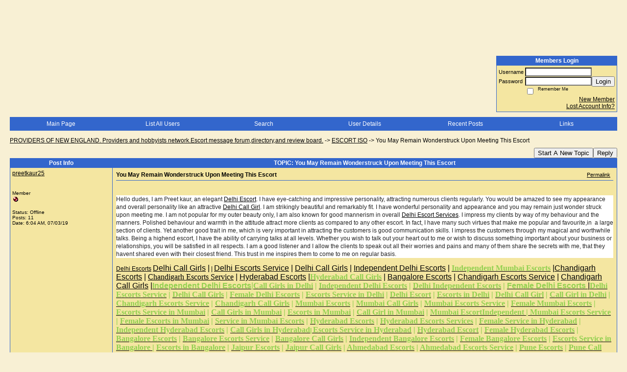

--- FILE ---
content_type: text/html; charset=ISO-8859-1
request_url: https://67547.activeboard.com/t65676986/you-may-remain-wonderstruck-upon-meeting-this-escort/?page=1
body_size: 17557
content:
			<!DOCTYPE HTML PUBLIC "-//W3C//DTD HTML 4.01 Transitional//EN" "http://www.w3.org/TR/html4/loose.dtd">
			<html xmlns="http://www.w3.org/1999/xhtml">
					
					
			<head>
				
				
		
				<meta property="og:image" content="https://www.sparklit.com/secure/image/forum/activeboard_icon_200.png" />


		<meta name="generator" content="ActiveBoard" />
				<meta http-equiv="Content-Type"	content="text/html; charset=ISO-8859-1">
				<meta name="description" content="You May Remain Wonderstruck Upon Meeting This Escort">
				<meta name="keywords" content="You May Remain Wonderstruck Upon Meeting This Escort,">
				


		<title>You May Remain Wonderstruck Upon Meeting This Escort - PROVIDERS OF NEW ENGLAND.    Providers and hobbyists network.Escort message forum,directory,and review board.</title>
		
		<link rel="stylesheet" href="/templates/masterstyle.spark?aBID=67547&45c48cce2e2d7fbdea1afc51c7c6ad26" type="text/css">
		<link rel="SHORTCUT ICON" href="/favicon.ico">
		
		
				
		<style id="ab-page-style" type="text/css">
/*
==================================================================
CUSTOM STYLES
==================================================================
*/

/* Place all custom style rules here for easy future reference */



/*
==================================================================
BODY & GENERAL STYLE
==================================================================
*/

html,body{display:block;width:100%;}

body {
	background: #F8F0D4 url(https://www.sparklit.com/secure/image/forum/themes/themeNouveau/backgrounds/stripes.png);
	font-family: arial,helvetica;
	color: #000000;
	font-size: 12px;
}

table {
	font-size: 12px;
}

th,td {
	font-family: arial,helvetica;
	/*font-size: 12px;*/
}
hr {
	height: 0px;
	border: 0px solid #3366CC;
	border-top-width: 1px;
}

form {
	display: inline;
}
input,textarea,select {
	color: #000000;
	background-color: #FFFFFF;
	font: normal 11px Verdana, Arial, Helvetica, sans-serif;
}
input {
	text-indent: 2px;
}

a, a:active, a:visited {
	color: #000000; text-decoration: underline;
}
a:hover {
	text-decoration: underline; color: #000000;
}


/*
==================================================================
HEADING STYLE
==================================================================
*/

.pageHeader {
	margin: 0px; 
	padding: 3px; 
	margin-bottom: 5px; 
	font-family: arial,helvetica;
	font-size: 3em; 
	font-weight: 900; 
	color: #FFFFFF; 
	border: 1px solid #525E6E;
	border-width: 0px 0px 1px 0px;
	background: #3366CC url(https://www.sparklit.com/secure/image/forum/themes/themeNouveau/gradients/grad.png) repeat-x bottom left;
}
h1, h2, h3, h4, h5, h6 {
	font-weight: bold;
	font-family: arial,helvetica;
	text-decoration: none;
	line-height: 120%;
	color: ;
}
h1 { font-size: 3em; }
h2 { font-size: 18px; }
h3 { font-size: 14px; }
h4,h5,h6 { font-size: 12px; }

.header-logo { text-align: center; margin-bottom: 5px; }

.gen {
	font-size: 1em;
}
.genmed {
	font-size: 0.9em;
}
.gensmall,.gensmall2 {
	font-size: 0.8em;
}



/*
==================================================================
MENU BAR STYLE
==================================================================
*/

#controlBarTable{
	border-collapse: separate;
}
#controlBarTable td {
	text-align: center;
}

.menu-widget { color:#FFFFFF; background: !important; background-color: !important; }

.ab_menu_item { color: #FFFFFF; background: #3366CC url(https://www.sparklit.com/secure/image/forum/themes/themeNouveau/gradients/grad.png) repeat-x bottom left; padding: 2px 0; }
.ab_menu_item a { color: #FFFFFF; text-decoration: none; }
.ab_menu_item_hover { color: #FFFFFF; background: #F4E6A1  repeat-x bottom left; padding: 2px 0; }
.ab_menu_item_hover a { color: #000000; text-decoration: none; }

.ab_menu_sub_item { color: #000000; background: #F4E6A1  repeat-x bottom left; padding: 2px 0; }
.ab_menu_sub_item a { color: #000000; text-decoration: none; }
.ab_menu_sub_item_hover { color: #000000; background: #3366CC url(https://www.sparklit.com/secure/image/forum/themes/themeNouveau/gradients/grad.png) repeat-x bottom left; padding: 2px 0; }
.ab_menu_sub_item_hover a { color: #FFFFFF; text-decoration: none; }



/*
==================================================================
CONTAINER STYLE
==================================================================
*/

.wrap { padding: 0 20px; }
.container { width: 100% !important; margin: 0 auto;  }

.forumline {
	background:  ;
	border: 1px solid #3366CC;
	border-collapse: collapse;
	border-radius:  -moz-border-radius: ; -webkit-border-radius: ;
}
.borderline {
	border: 1px solid #3366CC;
	border-collapse: collapse;
}
.errorline	{
	border: 1px solid #8f0000;  border-collapse: collapse;
}
.errortext	{
	color: #8f0000; font-weight: bold;
}

.topic-buttons { float: right; }
.topic-buttons button, .topic-buttons select { float: left; }

/*
==================================================================
TABLE HEADER STYLE
==================================================================
*/

th, td.th {
	color: #FFFFFF;
	background: #3366CC url(https://www.sparklit.com/secure/image/forum/themes/themeNouveau/gradients/grad.png) repeat-x bottom left;
	font-family: arial,helvetica;
	border-color: #3366CC;
	border-style: solid;
	border-width: 0 1px 1px 0;
	font-size: ;
	padding: 2px;
}
th a, .th a, th a:active, .th a:active, th a:visited, .th a:visited { color: #FFFFFF !important; }
th a:hover, .th a:hover { color:  !important; }

.thMid {
	border-width: 1px 0 1px 0; 
}
a.th, a.th:active, a.th:visited {
	color: #FFFFFF;
	
}
a.th:hover {
	color: ;
	
}



/*
==================================================================
TABLE ROW STYLE
==================================================================
*/

.row1 {
	padding: 4px;
	color: ;
	background: #F4E6A1 ;
}
.row2 {
	padding: 4px;
	color: ;
	background: #F9EFB5 ;
}
.row3 {
	padding: 4px;
	color: ;
	background: #F9EFB5  ;
}
.row3Gen a, .row3genmed a, .row3gensmall a, .row3Gen, a .row3genmed, a .row3gensmall a {
	color: #FFFFFF !important;
}
td.topicRow {
	border-bottom: 0px;
	vertical-align: top;
	padding-top: 7px;
}
td.topicRow.topic-lastpost {
	padding-top: 3px;
}



/*
==================================================================
TABLE CATEGORY ROW STYLE
==================================================================
*/

td.cat,td.catHead,td.catSides,td.catLeft,td.catRight,td.catBottom,.row4 {
	color:#000000;
	background: #AE9D6E ;
}
td.cat,td.catHead,td.catSides,td.catLeft,td.catRight,td.catBottom {
	/*height: 28px;*/
}
.cattitle { font-size: 0.9em; padding-left: 1em; }
a.cattitle {
	color:#000000;
}


/*
==================================================================
FORUM & TOPIC TITLES
==================================================================
*/

a.forumlink, a:active.forumlink, a:visited.forumlink {
	color: #000000;
	font-weight: bold; text-decoration: none;
}
a:hover.forumlink {
	color: #000000;
	text-decoration: underline overline;
}
a.topictitle, a:active.topictitle, a:visited.topictitle {
	color: #000000;
	text-decoration: none;
}
a:hover.topictitle {
	color: #000000;
	text-decoration: underline;
}


/*
==================================================================
TOPIC & COMMENT STYLE
==================================================================
*/

.postdetails {
	font-size: 0.8em;
	color: ;
}
.postbody {
	/*font-size: 0.9em;*/
}
.moderatelinks {
	text-align: right;
}
.code {
	font-family: Courier, 'Courier New', sans-serif;
	font-size: 11px;
	color: #006600;
	background-color: #F1F4F8;
	border: #525E6E;
	border-style: dotted;
	border-left-width: 1px;
	border-top-width: 1px;
	border-right-width: 1px;
	border-bottom-width: 1px
}
.quote {
	font-family: Verdana, Arial, Helvetica, sans-serif;
	/*font-size: 11px;*/
	color: #3A5370;
	line-height: 125%;
	background-color: #F1F4F8;
	border: #525E6E;
	border-style: dotted;
	border-left-width: 1px;
	border-top-width: 1px;
	border-right-width: 1px;
	border-bottom-width: 1px
}
.postbody q {
	border: 1px dotted #999999;
	display: block;
	margin-left: 40px;
	margin-right: 40px;
	padding: 5px;
	font-style: italic;
}
.commentOptionMenuBreak {
	padding: 0px; margin: 2px 0px 2px 0px;
	border: 1px solid #3366CC;
}
.commentOptionMenu { 
	text-align: left; float: right; 
	background-color: #F9EFB5; 
	border: 1px solid #3366CC;
	position: absolute; z-index: 1; display: none;
}
.commentOptionMenuItem {
	cursor: pointer; padding: 2px;
}
.commentOptionMenuItem:hover {
	background-color: #F4E6A1; 
}
.topicedit-widget .row1 {
	border: none;
}


/*
==================================================================
MODERATOR/ADMINISTRATOR COLORS
==================================================================
*/

a.mod {
	font-weight: bold;
	color: #AE9D6E;
}
a.mod:hover {
	font-weight: bold;
}
a.admin {
	font-weight: bold;
	color: #3366CC; 
}
a.admin:hover {
	font-weight: bold;
}


/*
==================================================================
WIDGET CSS
==================================================================
*/
.widget {
	margin-bottom: 5px;
}
.pm-widget .tr.read .td { background: #F4E6A1 ; }
.pm-widget .td { padding-bottom: 0.25em; padding-top: 0.25em; }
.pm-widget .preview-content { font-style: italic; }
.pm-widget .participants, .pm-widget .preview { margin-top: 0.25em; margin-bottom: 0.25em; }
.pm-message-box {}



/*
==================================================================
YUI TAB STYLE
==================================================================
*/

.yui-skin-sam .yui-navset .yui-nav,.yui-skin-sam .yui-navset .yui-navset-top .yui-nav{border-color:transparent;}
.yui-skin-sam .yui-navset .yui-nav a,.yui-skin-sam .yui-navset .yui-navset-top .yui-nav a{border: 1px solid #3366CC; background:#F4E6A1 ;}
.yui-skin-sam .yui-navset .yui-nav .selected a,.yui-skin-sam .yui-navset .yui-nav .selected a:focus,.yui-skin-sam .yui-navset .yui-nav .selected a:hover{background:#F9EFB5 ;}
.yui-skin-sam .yui-navset .yui-nav a:hover,.yui-skin-sam .yui-navset .yui-nav a:focus{background: ;}
.yui-skin-sam .yui-navset .yui-content{border: 1px solid #3366CC; background:#F9EFB5 ;}
.yui-skin-sam .yui-navset .yui-content,.yui-skin-sam .yui-navset .yui-navset-top .yui-content{}
.yui-skin-sam .yui-navset-left .yui-content{border-color:transparent;}
.yui-skin-sam .yui-navset-bottom .yui-content,.yui-skin-sam .yui-navset .yui-navset-bottom .yui-content{border-color:transparent;}
.yui-skin-sam .yui-navset .yui-nav a,.yui-skin-sam .yui-navset .yui-navset-top .yui-nav a{border: 1px solid #3366CC;}
.yui-skin-sam .yui-navset .yui-nav a em,.yui-skin-sam .yui-navset .yui-navset-top .yui-nav a em{border: 1px solid #3366CC;}

.yui-navset .yui-nav li,.yui-navset .yui-navset-top .yui-nav li,.yui-navset .yui-navset-bottom .yui-nav li{margin:0 .5em 0 0;}
.yui-navset-left .yui-nav li,.yui-navset-right .yui-nav li{margin:0 0 .5em;}
.yui-navset .yui-content .yui-hidden{position:absolute;left:-999999px;visibility:hidden;}
.yui-navset .yui-navset-left .yui-nav,.yui-navset .yui-navset-right .yui-nav,.yui-navset-left .yui-nav,.yui-navset-right .yui-nav{width:6em;}
.yui-navset-top .yui-nav,.yui-navset-bottom .yui-nav{width:auto;}.yui-navset .yui-navset-left,.yui-navset-left{padding:0 0 0 6em;}
.yui-navset-right{padding:0 6em 0 0;}
.yui-navset-top,.yui-navset-bottom{padding:auto;}
.yui-nav,.yui-nav li{margin:0;padding:0;list-style:none;}
.yui-navset li em{font-style:normal;}
.yui-navset{position:relative;zoom:1;}
.yui-navset .yui-content,.yui-navset .yui-content div{zoom:1;}
.yui-navset .yui-content:after{content:'';display:block;clear:both;}
.yui-navset .yui-nav li,.yui-navset .yui-navset-top .yui-nav li,.yui-navset .yui-navset-bottom .yui-nav li{display:inline-block;display:-moz-inline-stack;*display:inline;vertical-align:bottom;cursor:pointer;zoom:1;}
.yui-navset-left .yui-nav li,.yui-navset-right .yui-nav li{display:block;}
.yui-navset .yui-nav a{position:relative;}
.yui-navset .yui-nav li a,.yui-navset-top .yui-nav li a,.yui-navset-bottom .yui-nav li a{display:block;display:inline-block;vertical-align:bottom;zoom:1;}
.yui-navset-left .yui-nav li a,.yui-navset-right .yui-nav li a{display:block;}
.yui-navset-bottom .yui-nav li a{vertical-align:text-top;}
.yui-navset .yui-nav li a em,.yui-navset-top .yui-nav li a em,.yui-navset-bottom .yui-nav li a em{display:block;}
.yui-navset .yui-navset-left .yui-nav,.yui-navset .yui-navset-right .yui-nav,.yui-navset-left .yui-nav,.yui-navset-right .yui-nav{position:absolute;z-index:1;}
.yui-navset-top .yui-nav,.yui-navset-bottom .yui-nav{position:static;}
.yui-navset .yui-navset-left .yui-nav,.yui-navset-left .yui-nav{left:0;right:auto;}
.yui-navset .yui-navset-right .yui-nav,.yui-navset-right .yui-nav{right:0;left:auto;}
.yui-skin-sam .yui-navset .yui-nav,.yui-skin-sam .yui-navset .yui-navset-top .yui-nav{border-style:solid;border-width:0 0 0px;zoom:1;}
.yui-skin-sam .yui-navset .yui-nav li,.yui-skin-sam .yui-navset .yui-navset-top .yui-nav li{margin:0 .16em 0 0;padding:1px 0 0;zoom:1;}
.yui-skin-sam .yui-navset .yui-nav .selected,.yui-skin-sam .yui-navset .yui-navset-top .yui-nav .selected{margin:0 .16em 0 0;}
.yui-skin-sam .yui-navset .yui-nav a,.yui-skin-sam .yui-navset .yui-navset-top .yui-nav a{border-width:0 1px;position:relative;text-decoration:none;}
.yui-skin-sam .yui-navset .yui-nav a em,.yui-skin-sam .yui-navset .yui-navset-top .yui-nav a em{border-width:1px 0 0;cursor:hand;padding:.25em .75em;left:0;right:0;bottom:0;top:-1px;position:relative;}
.yui-skin-sam .yui-navset .yui-nav .selected a,.yui-skin-sam .yui-navset .yui-nav .selected a:focus,.yui-skin-sam .yui-navset .yui-nav .selected a:hover{}
.yui-skin-sam .yui-navset .yui-nav a:hover,.yui-skin-sam .yui-navset .yui-nav a:focus{outline:0;}
.yui-skin-sam .yui-navset .yui-nav .selected a em{padding:.35em .75em;}
.yui-skin-sam .yui-navset .yui-nav .selected a,.yui-skin-sam .yui-navset .yui-nav .selected a em{}
.yui-skin-sam .yui-navset .yui-content{}
.yui-skin-sam .yui-navset .yui-content,.yui-skin-sam .yui-navset .yui-navset-top .yui-content{border-width:1px;border-style:solid;padding:.25em .5em;}
.yui-skin-sam .yui-navset-left .yui-nav,.yui-skin-sam .yui-navset .yui-navset-left .yui-nav,.yui-skin-sam .yui-navset .yui-navset-right .yui-nav,.yui-skin-sam .yui-navset-right .yui-nav{border-width:0 5px 0 0;Xposition:absolute;top:0;bottom:0;}
.yui-skin-sam .yui-navset .yui-navset-right .yui-nav,.yui-skin-sam .yui-navset-right .yui-nav{border-width:0 0 0 5px;}
.yui-skin-sam .yui-navset-left .yui-nav li,.yui-skin-sam .yui-navset .yui-navset-left .yui-nav li,.yui-skin-sam .yui-navset-right .yui-nav li{margin:0 0 .16em;padding:0 0 0 1px;}.yui-skin-sam .yui-navset-right .yui-nav li{padding:0 1px 0 0;}
.yui-skin-sam .yui-navset-left .yui-nav .selected,.yui-skin-sam .yui-navset .yui-navset-left .yui-nav .selected{margin:0 -1px .16em 0;}
.yui-skin-sam .yui-navset-right .yui-nav .selected{margin:0 0 .16em -1px;}
.yui-skin-sam .yui-navset-left .yui-nav a,.yui-skin-sam .yui-navset-right .yui-nav a{border-width:1px 0;}
.yui-skin-sam .yui-navset-left .yui-nav a em,.yui-skin-sam .yui-navset .yui-navset-left .yui-nav a em,.yui-skin-sam .yui-navset-right .yui-nav a em{border-width:0 0 0 1px;padding:.2em .75em;top:auto;left:-1px;}
.yui-skin-sam .yui-navset-right .yui-nav a em{border-width:0 1px 0 0;left:auto;right:-1px;}
.yui-skin-sam .yui-navset-left .yui-nav a,.yui-skin-sam .yui-navset-left .yui-nav .selected a,.yui-skin-sam .yui-navset-left .yui-nav a:hover,.yui-skin-sam .yui-navset-right .yui-nav a,.yui-skin-sam .yui-navset-right .yui-nav .selected a,.yui-skin-sam .yui-navset-right .yui-nav a:hover,.yui-skin-sam .yui-navset-bottom .yui-nav a,.yui-skin-sam .yui-navset-bottom .yui-nav .selected a,.yui-skin-sam .yui-navset-bottom .yui-nav a:hover{background-image:none;}
.yui-skin-sam .yui-navset-left .yui-content{border-width:1px;border-style:solid;}
.yui-skin-sam .yui-navset-bottom .yui-nav,.yui-skin-sam .yui-navset .yui-navset-bottom .yui-nav{border-width:5px 0 0;}
.yui-skin-sam .yui-navset .yui-navset-bottom .yui-nav .selected,.yui-skin-sam .yui-navset-bottom .yui-nav .selected{margin:0 .16em 0 0;}
.yui-skin-sam .yui-navset .yui-navset-bottom .yui-nav li,.yui-skin-sam .yui-navset-bottom .yui-nav li{padding:0 0 1px 0;vertical-align:top;}
.yui-skin-sam .yui-navset .yui-navset-bottom .yui-nav a em,.yui-skin-sam .yui-navset-bottom .yui-nav a em{border-width:0 0 1px;top:auto;bottom:-1px;}
.yui-skin-sam .yui-navset-bottom .yui-content,.yui-skin-sam .yui-navset .yui-navset-bottom .yui-content{border-width:1px;border-style:solid;}
</style>			<script language="javascript" type="text/javascript">
				function recordTopicRating(thankYou, abKey, aBID, subForumID, topicID, rating){
					var postData = "thankYou="+thankYou+"&abKey="+abKey+"&aBID="+aBID+"&subForumID="+subForumID+"&topicID="+topicID+"&rating="+rating;
					$.get('/rating.spark?'+postData, function(data){
						var ratingSel = $('#ratingsDiv');
						ratingSel.unbind('mouseover');
						ratingSel.css({
							backgroundImage: '',
							width: '',
							fontSize: ''
						});
						ratingSel.html(data);
					});
				}
			</script>
			            <script type="text/javascript" src="/js.ln/jquery/js/jquery-1.8.2.min.js"></script>
            		
		<script type='text/javascript'>

				$(document).ready(function(){
			$("#popupContactClose").click(function(){
				disablePopup();
			});
			$("#backgroundPopup").click(function(){
				disablePopup();
			});
			$(document).keyup(function(e){
				if(e.keyCode==27 && popupStatus==1){
					disablePopup();
				}
			});
			 
			$(window).resize(function(){
				if(popupStatus==1){
					centerPopup();
				}	
			});
		});
		
		function toggle(obj) {
			var el = document.getElementById(obj);
			if ( el.style.display != 'none' ) {
				el.style.display = 'none';
			}
			else {
				el.style.display = '';
			}
		}

		
			function checkBoxes()
			{
				var items = document.getElementsByName('topicMoveDelete[]');
				var list = '';
				var firstElement = 0;
				

				
				for(var i=0; i< items.length; i++)
				{
					if(items[i].checked)
					{
						if(firstElement==0)
							list += items[i].value;
						else
							list += ';'+items[i].value;
						firstElement++;
					}
				}
				
				if(list.length < 1){
					alert("Please select one or more topics.");
					return false;
				}
				
				document.getElementById('checkedBoxes').value = list;
				return true;
			}

			function setTopicFormAction(action){
				document.topicAction.action = action;
			}

			function setButtonIMG(image,id) {
				document.getElementById(id).src = image;
			}
			
			//----------------------------------------------------------------------------------
			//		Comment menu JS
			//----------------------------------------------------------------------------------
			var hideMenu = new Array();
			function findCommentOptionMenuItem(id) {
				var i;
				for (i=0; i<hideMenu.length; i++) {
					if (hideMenu[i][0] == id) {
						return i;
					}
				}
				hideMenu.push(new Array(id,'0'));
				return hideMenu.length-1;
			}
			function showCommentOptionMenu(id, btn) {
				hideMenu[findCommentOptionMenuItem(id)][1] = '0';
			}
			function hideCommentOptionMenu(id) {
				if (document.getElementById(id)) {
					hideMenu[findCommentOptionMenuItem(id)][1] = '1';
					var t=setTimeout("closeCommentOptionMenu('"+id+"')",333);
				}
			}
			function closeCommentOptionMenu(id) {
				if (hideMenu[findCommentOptionMenuItem(id)][1] == '1') {
					document.getElementById(id).style.display='none';
				}
				hideMenu[findCommentOptionMenuItem(id)][1] = '0';
			}
			function toggleCommentOptionMenu(id, btn)
			{
				var menuSel = $('#'+id);
				menuSel.css('position','absolute');
				if (menuSel.css('display') == 'none')
				{
					menuSel.css('left', '-9999px');
					menuSel.show();
					
					var f = parseInt(menuSel.css('font-size'));
					if (f < 12)
						f = 12;
					var width = f * 10;
					menuSel.css('width', width+'px');
					
					var buttonSel = $(btn);
					
					menuSel.css('top', (buttonSel.outerHeight() + 5) + 'px');
					menuSel.css('left', (buttonSel.outerWidth() - menuSel.outerWidth()) + 'px');
				}
				else
				{
					menuSel.hide();
				}
			}

			//----------------------------------------------------------------------------------
			//		Tag UI JS
			//----------------------------------------------------------------------------------
			var hideTagMenu = new Array();
			function findTagOptionMenuItem(id) {
				var i;
				for (i=0; i<hideTagMenu.length; i++) {
					if (hideTagMenu[i][0] == id) {
						return i;
					}
				}
				hideTagMenu.push(new Array(id,'0','0'));
				return hideTagMenu.length-1;
			}
			function showTagOptionMenu(id) {
				hideTagMenu[findTagOptionMenuItem(id)][1] = '0';
			}
			function hideTagOptionMenu(id) {
				if (document.getElementById(id)) {
					hideTagMenu[findTagOptionMenuItem(id)][1] = '1';
					var t=setTimeout("closeTagOptionMenu('"+id+"')",333);
				}
			}
			function closeTagOptionMenu(id) {
				index = findTagOptionMenuItem(id);
				//console.log(hideTagMenu[index][0]+" "+hideTagMenu[index][1]+" "+hideTagMenu[index][2]);
				if (hideTagMenu[index][1] == '1' && hideTagMenu[index][2] != '1') {
					document.getElementById(id).style.display='none';
					hideTagMenu[findTagOptionMenuItem(id)][1] = '0';
				}
			}
			function toggleTagOptionMenu(id, tagMenuButton, tagMenuInput) {
				//var tagMenu = document.getElementById(id);
				var tagMenuSel = $('#'+id);
				//if (tagMenu.style.display == 'none') {
				if (tagMenuSel.css('display') == 'none') {
					
					var tagMenuButtonSel = $(tagMenuButton),
						x = tagMenuButtonSel.position().left + tagMenuButtonSel.width(),
						y = tagMenuButtonSel.position().top - tagMenuButtonSel.height() - 8;
					
					
					//var tagMenuButtonRegion = YAHOO.util.Region.getRegion(tagMenuButton);
					//var x = tagMenuButtonRegion.right;
					//var y = tagMenuButtonRegion.top;
					//y -= tagMenuButtonRegion.height - 8;

					//tagMenu.style.display = 'block'; // without this 'w' will be NaN
					tagMenuSel.show();

					var w = tagMenuSel.width(),
						h = tagMenuSel.height();
					//var tagMenuRegion = YAHOO.util.Region.getRegion(tagMenu);
					//var w = tagMenuRegion.width;
					//var h = tagMenuRegion.height;
					
					x += 4;

					rx = x + w;
					if (rx > $(document).width()) {
						x -= w;
						y = tagMenuButtonSel.position().top + tagMenuButtonSel.height() + 4;
					}
						
					by = y + h;
					if (by > $(document).height()) {
						y = tagMenuButtonSel.position().top - h - 4;
					}

					tagMenuSel.css('left', x.toString()+'px');
					tagMenuSel.css('top', y.toString()+'px');
					//tagMenu.style.left = x.toString()+'px';
					//tagMenu.style.top = y.toString()+'px';

					document.getElementById(tagMenuInput).focus();
				} else {
					tagMenuSel.hide();
					//tagMenu.style.display = 'none';
				}
			}
			function justRegisterRightClickForTagOptionMenu(id) {
				hideTagMenu[findTagOptionMenuItem(id)][2] = '1';
			}
			function registerRightClickForTagOptionMenu(id) {
				hideTagMenu[findTagOptionMenuItem(id)][2] = '1';
				var t=setTimeout("justClearRightClickForTagOptionMenu('"+id+"')",3000);
			}
			function justClearRightClickForTagOptionMenu(id) {
				hideTagMenu[findTagOptionMenuItem(id)][2] = '0';
			}
			function clearRightClickForTagOptionMenu(id) {
				hideTagMenu[findTagOptionMenuItem(id)][2] = '0';
				closeTagOptionMenu(id);
			}
		</script>	
					<script type="text/javascript">
				customPos = -1;
				
				function hilite(e, c) {
					if (e && c)
						e.className=c;
				}
				
				function lolite(e, c) {
					if (e && c)
						e.className=c;
				}
			</script>
	
						<script type="text/javascript">
				var curTopicIDForTagCallback = null;
				function recordTopicTag(aBID, topicID, abKey, image) {
					var tagSel = $('#tagInput'+topicID),
						tagAddButtonSel = $('#tagInputAddButton'+topicID);
					var tag = tagSel.val();

					tagSel.val('');
					tagAddButtonSel.attr('src', image);
					
					if (tag !== null && tag !== undefined && tag.length > 0) {
						curTopicIDForTagCallback = topicID;
						var postData = "aBID="+aBID+"&topicID="+topicID+"&tag="+encodeURI(tag).replace(/\+/g, "%2B")+"&abKey="+abKey+"&action=83";
						$.get('/tagit.spark?'+postData, handleTagSuccess);
					}
				}

				function removeTopicTag(tagID, aBID, topicID, abKey, image) {
					var tagSel = $('#tag'+tagID);
					tagSel.attr('src', image);
					
					if (tagID !== null && tagID !== undefined) {
						curTopicIDForTagCallback = topicID;
						var postData = "aBID="+aBID+"&topicID="+topicID+"&tagID="+tagID+"&abKey="+abKey+"&action=70"; 
						$.get('/tagit.spark?'+postData, handleTagSuccess);
					}
				}
				
				var handleTagSuccess = function(data) {
					document.getElementById("tagUI"+curTopicIDForTagCallback).innerHTML = data; 
					toggleTagOptionMenu("tagsMenu"+curTopicIDForTagCallback, document.getElementById("tagsMenuButton"+curTopicIDForTagCallback), "tagInput"+curTopicIDForTagCallback);
				};
			</script>
		            <script type="text/javascript">
                $(document).ready(function () {
                    var lock;
                    $(this).on('mousemove', function () {
                        if (!lock) {
                            lock = true;
                            $.ajax({
                                'type': 'POST',
                                'dataType': 'json',
                                'url': '//67547.activeboard.com/forum.spark?a=118',
                                'data': {
                                    'aBID': 67547,
                                    'rt': 2,
                                    'a': 118,

                                    'ID': -1, 

                                }
                            });
                            setTimeout(function () {
                                lock = false;
                            }, 420000);
                        }
                    });
                });
            </script>
            		</head>
		<body id="abBodyTag" bgcolor="#F8F0D4" text="#000000" 
		link="#000000" vlink="#000000" 		      style="margin: 0" class="default">
		<div id="uWrap" class="uWrap">
		
<div style="width: 728px; margin: 1em auto;"><div style="width:728px; height:90px;">
<!-- AB - Leaderboard [async] -->
<div id="placement_68329_0"></div>
<script type="text/javascript">if (!window.AdButler){(function(){var s = document.createElement("script"); s.async = true; s.type = "text/javascript";s.src = 'https://servedbyadbutler.com/app.js';var n = document.getElementsByTagName("script")[0]; n.parentNode.insertBefore(s, n);}());}</script>
<script type="text/javascript">
    var AdButler = AdButler || {}; AdButler.ads = AdButler.ads || [];
    var abkw = window.abkw || '';
    var plc68329 = window.plc68329 || 0;
    //document.write('<'+'div id="placement_68329_'+plc68329+'"></'+'div>');
    AdButler.ads.push({handler: function(opt){ AdButler.register(142519, 68329, [728,90], 'placement_68329_'+opt.place, opt); },
        opt: { place: plc68329++, keywords: abkw, domain: 'servedbyadbutler.com', click:'CLICK_MACRO_PLACEHOLDER', adserveVersion:'adserve' }});
</script>
</div></div>
<div class="wrap" style="100%">
	<div class="container">
		
		
		<div class="top">
			
				<table id="abLoginBox" cellspacing="0" class="forumline" style="float: right; margin-bottom: 10px;"><tr><th><a name="loginBox"></a>Members Login</th></tr><tr><td align="right" valign="top" style="text-align: left" class="row1 gen">		<form action="/forum.spark?aBID=67547" method=post style="margin: 0px;">
		<input type=hidden name="page" value="0">
<input type=hidden name="aBID" value="67547">
		<table border=0 cellspacing=0 cellpadding=0 class="genmed" style="margin: 0;">
			<tr>
				<td>Username&nbsp;</td>
				<td><input style="vertical-align: middle" value=""
					type="text" name="forumUserName"><br />
				</td>
				<td>&nbsp;</td>
			</tr>
			<tr>
				<td>Password&nbsp;</td>
				<td><input type="password"
					name="forumPassword">
				</td>
				<td>
					<button type="submit" onsubmit="this.form.action.value='login'">Login</button>
				</td>
			</tr>
			<tr>
				<td>&nbsp;</td>
				<td>
					<input type=checkbox style="vertical-align: middle; float: left;" name="rememberLogin" value="1">
					<span class="gensmall" style="float: left;"> &nbsp; Remember Me </span>
				</td>
				<td>&nbsp;</td>
			</tr>
		</table>
					<div style="float:right; text-align:right;">
				<a href="//67547.activeboard.com/forum.spark?aBID=67547&p=4" title="New Member">New Member</a><br>
				<a href="//67547.activeboard.com/forum.spark?aBID=67547&p=6" title="Forgot Account Information">Lost Account Info?</a> 
			</div>
		<div class="clear"></div>
		<input type="hidden" name="uat" value="3">

		</form></td></tr></table>
			
			
			<div class="clear"></div>
		</div>
		
		
					<script type="text/javascript" src="/js/forum_menu.js?v=1337"></script>
				<div class="menu-widget widget" style="">
		<table class="forumline borderline table" id="controlBarTable" cellSpacing="0" cellpadding="0" style="table-layout: fixed;width: 100%; margin-bottom: 10px">
			<tbody>
				<tr class="tr-first tr-last">
							<td id="custom_mnu_0_parent" class="ab_menu_item td td-first" width="17%" align="center" 
			onmouseover="hilite(this,'ab_menu_item_hover')" onmouseout="lolite(this,'ab_menu_item')"
			 onclick="if(!clickTrap){window.location='https://67547.activeboard.com/'} clickTrap=false;" 
			style="cursor: pointer;">
			
			<div class="menu-item-wrap"><div style="padding: 4px;"><a nohref>Main Page</a></div></div>		</td>
				<td id="custom_mnu_1_parent" class="ab_menu_item td" width="17%" align="center" 
			onmouseover="hilite(this,'ab_menu_item_hover')" onmouseout="lolite(this,'ab_menu_item')"
			 onclick="if(!clickTrap){ alert('Please log in first.');} clickTrap=false;" 
			style="cursor: pointer;">
			
			<div class="menu-item-wrap"><div style="padding: 4px;"><a nohref onclick=" alert('Please log in first.');; clickTrap=true; ">List All Users</a></div></div>		</td>
				<td id="custom_mnu_2_parent" class="ab_menu_item td" width="17%" align="center" 
			onmouseover="hilite(this,'ab_menu_item_hover')" onmouseout="lolite(this,'ab_menu_item')"
			 onclick="if(!clickTrap){ab_mnu_show('custom_mnu_2', this);} clickTrap=false;" 
			style="cursor: pointer;">
			
			<div class="menu-item-wrap"><div style="padding: 4px;"><a nohref>Search</a></div>		<div id="custom_mnu_2" class="ab_menu_sub_item_div" style="display: none; position: absolute;" onclick="clickTrap=true">
			<table class="forumline borderline row1" cellspacing="0" cellpadding="0" style="width: 260px;">
				<tr>
					<td class="ab_menu_sub_item" style="padding-top: 10px; text-align: center;">
						<div style="padding: 4px;"><nobr><form action="https://67547.activeboard.com/p/results/" method=post>
<input name=keywords type=text size=25>&nbsp;<input name=searchkeywords type=text size=25 value="" style="position:absolute; left:-9999px;">&nbsp;<button name=search type=submit>Search</button>
</form>
<a href="https://67547.activeboard.com/p/search/">Advanced Search</a>
</nobr></div>
					</td>
				</tr>
			</table>
		</div>
		<script>
			ab_mnu_register('custom_mnu_2');
		</script>
		</div>		</td>
				<td id="custom_mnu_3_parent" class="ab_menu_item td" width="17%" align="center" 
			onmouseover="hilite(this,'ab_menu_item_hover')" onmouseout="lolite(this,'ab_menu_item')"
			 onclick="if(!clickTrap){ alert('Please log in first.');} clickTrap=false;" 
			style="cursor: pointer;">
			
			<div class="menu-item-wrap"><div style="padding: 4px;"><a nohref onclick=" alert('Please log in first.');; clickTrap=true; ">User Details</a></div></div>		</td>
				<td id="custom_mnu_4_parent" class="ab_menu_item td" width="17%" align="center" 
			onmouseover="hilite(this,'ab_menu_item_hover')" onmouseout="lolite(this,'ab_menu_item')"
			 onclick="if(!clickTrap){window.location='https://67547.activeboard.com/p/recent/'} clickTrap=false;" 
			style="cursor: pointer;">
			
			<div class="menu-item-wrap"><div style="padding: 4px;"><a nohref>Recent Posts</a></div></div>		</td>
				<td id="custom_mnu_5_parent" class="ab_menu_item td" width="17%" align="center" 
			onmouseover="hilite(this,'ab_menu_item_hover')" onmouseout="lolite(this,'ab_menu_item')"
			 onclick="if(!clickTrap){ alert('Please log in first.');} clickTrap=false;" 
			style="cursor: pointer;">
			
			<div class="menu-item-wrap"><div style="padding: 4px;"><a nohref onclick=" alert('Please log in first.');; clickTrap=true; ">Links</a></div>		<div id="custom_mnu_5" class="ab_menu_sub_item_div" style="display: none; position: absolute" onclick="clickTrap=true">
			<table class="forumline borderline" cellspacing="0" cellpadding="0" style="width: 260px;">
				
					<tr>
						<td class="ab_menu_sub_item" onMouseOver="hilite(this,'ab_menu_sub_item_hover')" onMouseOut="lolite(this,'ab_menu_sub_item');">
							<a href="http://www.theclassiccourtesans.com" target="_blank">
								<div style="padding: 4px;">
									THE CLASSIC COURTESANS
								</div>
							</a>
						</td>
					</tr>
					<tr>
						<td class="ab_menu_sub_item" onMouseOver="hilite(this,'ab_menu_sub_item_hover')" onMouseOut="lolite(this,'ab_menu_sub_item');">
							<a href="http://www.independentgfeescort.com" target="_blank">
								<div style="padding: 4px;">
									SEXY VERONIQUE YOUR GIRLFRIEND EXPERIENCE PROVIDER
								</div>
							</a>
						</td>
					</tr>
					<tr>
						<td class="ab_menu_sub_item" onMouseOver="hilite(this,'ab_menu_sub_item_hover')" onMouseOut="lolite(this,'ab_menu_sub_item');">
							<a href="http://www.gigolojess.com" target="_blank">
								<div style="padding: 4px;">
									MALE ESCORT FOR WOMEN AND COUPLES
								</div>
							</a>
						</td>
					</tr>
					<tr>
						<td class="ab_menu_sub_item" onMouseOver="hilite(this,'ab_menu_sub_item_hover')" onMouseOut="lolite(this,'ab_menu_sub_item');">
							<a href="http://www.escortbostonbbw.com" target="_blank">
								<div style="padding: 4px;">
									LADY LUCILLE OF NEW ENGLAND
								</div>
							</a>
						</td>
					</tr>			</table>
		</div>
		<script>
			ab_mnu_register('custom_mnu_5');
		</script>
		</div>		</td>
						</tr>
			</tbody>
		</table>
		</div>
		
		<script>
			ab_mnu_init_all();
			clickTrap=false;
		</script>
		
		
		
		
		
		
			<div style="">
				
				<table width="100%" cellpadding="0" cellspacing="0" class="inlineTable gen defaulttext" style="line-height: 20px;">
					<tbody>
						<tr>
							<td class="" valign="top" style="text-align: left;">
								<div class="breadcrumb-widget widget gen"><a href="https://67547.activeboard.com/">PROVIDERS OF NEW ENGLAND.    Providers and hobbyists network.Escort message forum,directory,and review board.</a> -&gt; <a href="https://67547.activeboard.com/f186005/escort-iso/">ESCORT ISO</a> -&gt; <span class="nolinks">You May Remain Wonderstruck Upon Meeting This Escort</span></div>
							</td>
							<td class="" valign="top" style="text-align: right;">
							</td>
						</tr>
					</tbody>
				</table>
				
		
<table width="100%" cellpadding="0" cellspacing="0" class="inlineTable gen defaulttext" style="line-height: 20px;">
	<tbody>
		<tr>
			<td valign="top" style="text-align: left;">
			</td>
			<td valign="top" style="text-align: right;">
				<div class="topic-buttons">
					
					
						<button onclick="self.location='https://67547.activeboard.com/p/new/?subForumID=186005';">Start A New Topic</button>
					
					
						<button onclick="self.location='https://67547.activeboard.com/p/reply/?topicID=65676986';">Reply</button>
					
					
					
				</div>
			</td>
		</tr>
	</tbody>
</table>


		
<table width="100%" cellpadding=0 cellspacing=0 class="forumline borderline" id="abPreviewTbl" style="margin-bottom: 10px;">
	<thead>
		<tr>
			<th class="thCornerL" width="200">
				Post Info
			</th>
			<th class="thTop">
				
				<span class="nolinks">TOPIC: You May Remain Wonderstruck Upon Meeting This Escort</span>
			</th>
		</tr>
	</thead>
	<tbody>
		
		
			
			<tr class="tr tr-first tr-odd">
				<td class="td-first row1 borderline comment-meta" width="200" valign=top>
					
					
					
					
					
					<a id="comment-65676986"></a>
					<div class="comment-meta">
						<a href="https://67547.activeboard.com/m3423099/profile/" rel="nofollow">preetkaur25</a>
					</div>
					<br>
					
						<div class="comment-meta">
							
						</div>
						<br>
					
					
						<div class="comment-meta">
							<span class="postdetails">Member</span><br>
							<img src="https://www.sparklit.com/secure/image/forum/rankicon/redball.gif">
						</div>
						<br>
					
					
						<div class="comment-meta">
							<span class="postdetails">Status: Offline</span>
						</div>
					
					
						<div class="comment-meta">
							<span class="postdetails">Posts: 11</span>
						</div>
					
					<div class="comment-meta">
						<span class="postdetails">Date:
						 <time datetime="2019-07-03 04:04:35">6:04 AM, 07/03/19</time>
						</span>
					</div>
					
				</td>
				<td class="row1 borderline comment-content" valign=top>
					<table style="margin: 0px; padding: 0px; width: 100%;">
						<tbody>
							<tr>
								<td style="vertical-align: bottom;">
									
										<div class="postbody">
											<b><span class="nolinks">You May Remain Wonderstruck Upon Meeting This Escort</span></b>
										</div>
									
								</td>
								<td>
									<div class="genmed" align="right" style="float: right;"><nobr><a style="margin:0em" href ="https://67547.activeboard.com/t65676986/you-may-remain-wonderstruck-upon-meeting-this-escort/?page=1#comment-65676986">Permalink</a>&nbsp;&nbsp;<div class="optionsWrap65676986" style="display: inline-block; position:relative;"></div></nobr></div>
								</td>
							</tr>
							
								<tr>
									<td style="width:100%" colspan="2">
										<hr style="margin:0px; padding:0px;">
									</td>
								</tr>
							
							<tr>
								<td style="width:100%" colspan="2">
									<div class="comment-body postbody">
										<br>
										<p class="MsoNormal" style="line-height:12.65pt;background:#FFFFFF;"><span style="color:#222222;">Hello dudes, I am Preet kaur, an elegant </span><a   rel="nofollow" href="http://www.preetkaur.com/"><span>Delhi Escort</span></a><span style="color:#222222;">. I have eye-catching and impressive personality, attracting numerous clients regularly. You would be amazed to see my appearance and overall personality like an attractive </span><a   rel="nofollow" href="http://www.preetkaur.com/"><span>Delhi Call Girl</span></a><span style="color:#222222;">. I am strikingly beautiful and remarkably fit. I have wonderful personality and appearance and you may remain just wonder struck upon meeting me. I am not popular for my outer beauty only, I am also known for good mannerism in overall </span><a   rel="nofollow" href="http://www.preetkaur.com/"><span>Delhi Escort Services</span></a><span style="color:#222222;">. I impress my clients by way of my behaviour and the manners. Polished behaviour and warmth in the attitude attract more clients as compared to any other escort. In fact, I have many such virtues that make me popular and favourite,in  a large section of clients. Yet another good trait in me, which is very important in attracting the customers is good communication skills. I impress the customers through my magical and worthwhile talks. Being a highend escort, I have the ability of carrying talks at all levels. Whether you wish to talk out your heart out to me or wish to discuss something important about your business or relationships, you will be satisfied in all respects. I am a good listener and I allow the clients to speak out all their worries and pains and many of them share the secrets with me, that they havent shared even with their closest friend. This trust in me inspires them to come to me on regular basis.</span><span style="color:#222222;"></span></p><p class="MsoNormal"><a   rel="nofollow" href="http://www.preetkaur.com">Delhi Escorts</a> <a   rel="nofollow" href="http://www.preetkaur.com"><span style="font-size:12pt;line-height:115%;">Delhi Call Girls</span></a><span style="font-size:12pt;line-height:115%;"> <span style="color:#000000;">|</span></span> | <a   rel="nofollow" href="http://www.preetkaur.com"><span style="font-size:12pt;line-height:115%;">Delhi Escorts Service</span></a><span style="font-size:12pt;line-height:115%;color:#000000;"> | </span><a   rel="nofollow" href="http://www.delhiescorts.club"><span style="font-size:12pt;line-height:115%;">Delhi Call Girls</span></a><span style="font-size:12pt;line-height:115%;color:#000000;"> | </span><a   rel="nofollow" href="http://www.lovelyrani.com"><span style="font-size:12pt;line-height:115%;">Independent Delhi Escorts</span></a><span style="font-size:12pt;line-height:115%;color:#000000;"> | </span><a   rel="nofollow" href="https://www.manvikakkar.com/"><strong><span style="font-size:12pt;line-height:115%;font-family:'Times New Roman', serif;color:#92d050;">Independent Mumbai Escorts</span></strong></a><span style="font-size:12pt;line-height:115%;color:#000000;"> |</span><a   rel="nofollow" href="http://www.anandjot.com"><span style="font-size:12pt;line-height:115%;">Chandigarh Escorts</span></a><span style="font-size:12pt;line-height:115%;color:#000000;"> | </span><a   rel="nofollow" href="http://www.diljotkaur.com/"><span style="font-size:12pt;line-height:115%;font-family:'Times New Roman', serif;">Chandigarh Escorts Service</span></a><span style="font-size:12pt;line-height:115%;color:#000000;"> | </span><a   rel="nofollow" href="http://www.ashnaimittal.com/"><span style="font-size:12pt;line-height:115%;">Hyderabad Escorts</span></a><span style="font-size:12pt;line-height:115%;color:#000000;"> |</span><a   rel="nofollow" href="http://www.shreyasehgal.com/"><strong><span style="font-size:12pt;line-height:115%;font-family:'Times New Roman', serif;color:#92d050;">Hyderabad Call Girls</span></strong></a><span style="font-size:12pt;line-height:115%;color:#000000;"> | </span><a   rel="nofollow" href="http://www.kiranbajaj.com/"><span style="font-size:12pt;line-height:115%;">Bangalore Escorts</span></a><span style="font-size:12pt;line-height:115%;color:#000000;"> | </span><a   rel="nofollow" href="http://www.diljeetkaur.com"><span style="font-size:12pt;line-height:115%;">Chandigarh Escorts Service</span></a><span style="font-size:12pt;line-height:115%;color:#000000;"> | </span><a   rel="nofollow" href="http://www.lovelyrani.in"><span style="font-size:12pt;line-height:115%;">Chandigarh Call Girls</span></a><span style="font-size:12pt;line-height:115%;color:#000000;"> |</span><a   rel="nofollow" href="http://www.poonamdas.com/"><strong><span style="font-size:12pt;line-height:115%;color:#92d050;">Independent Delhi Escorts</span></strong></a><span style="font-size:12pt;line-height:115%;color:#92d050;">|</span><a   rel="nofollow" href="http://www.shiplichawla.com"><strong><span style="font-size:12pt;line-height:115%;font-family:'Times New Roman', serif;color:#92d050;">Call Girls in Delhi</span></strong></a><strong><span style="font-size:12pt;line-height:115%;font-family:'Times New Roman', serif;color:#92d050;"> | </span></strong><a   rel="nofollow" href="http://www.komal-gupta.com/"><strong><span style="font-size:12pt;line-height:115%;font-family:'Times New Roman', serif;color:#92d050;">Independent Delhi Escorts</span></strong></a><strong><span style="font-size:12pt;line-height:115%;font-family:'Times New Roman', serif;color:#92d050;"> | </span></strong><a   rel="nofollow" href="http://www.delhicallgirls.club/"><strong><span style="font-size:12pt;line-height:115%;font-family:'Times New Roman', serif;color:#92d050;">Delhi Independent Escorts</span></strong></a><strong><span style="font-size:12pt;line-height:115%;font-family:'Times New Roman', serif;color:#92d050;"> | </span></strong><a   rel="nofollow" href="http://www.shilpichawla.com/"><strong><span style="font-size:12pt;line-height:115%;color:#92d050;">Female Delhi Escorts </span></strong><span style="font-size:12pt;line-height:115%;">|</span></a><a   rel="nofollow" href="http://www.yalghis.in"><strong><span style="font-size:12pt;line-height:115%;font-family:'Times New Roman', serif;color:#92d050;">Delhi Escorts Service</span></strong></a><strong><span style="font-size:12pt;line-height:115%;font-family:'Times New Roman', serif;color:#92d050;"> | </span></strong><a   rel="nofollow" href="http://www.rasiga.in/"><strong><span style="font-size:12pt;line-height:115%;font-family:'Times New Roman', serif;color:#92d050;">Delhi Call Girls</span></strong></a><strong><span style="font-size:12pt;line-height:115%;font-family:'Times New Roman', serif;color:#92d050;"> | </span></strong><a   rel="nofollow" href="http://www.monika-tiwari.com/"><strong><span style="font-size:12pt;line-height:115%;font-family:'Times New Roman', serif;color:#92d050;">Female Delhi Escorts</span></strong></a><strong><span style="font-size:12pt;line-height:115%;font-family:'Times New Roman', serif;color:#92d050;"> | </span></strong><a   rel="nofollow" href="http://www.mahima-singh.com/"><strong><span style="font-size:12pt;line-height:115%;font-family:'Times New Roman', serif;color:#92d050;">Escorts Service in Delhi</span></strong></a><strong><span style="font-size:12pt;line-height:115%;font-family:'Times New Roman', serif;color:#92d050;"> | </span></strong><a   rel="nofollow" href="http://jazlyn.in/"><strong><span style="font-size:12pt;line-height:115%;font-family:'Times New Roman', serif;color:#92d050;">Delhi Escort</span></strong></a><strong><span style="font-size:12pt;line-height:115%;font-family:'Times New Roman', serif;color:#92d050;"> | </span></strong><a   rel="nofollow" href="http://www.lovelykaur.com/"><strong><span style="font-size:12pt;line-height:115%;font-family:'Times New Roman', serif;color:#92d050;">Escorts in Delhi</span></strong></a><strong><span style="font-size:12pt;line-height:115%;font-family:'Times New Roman', serif;color:#92d050;"> | </span></strong><a   rel="nofollow" href="http://www.dilkaur.com/"><strong><span style="font-size:12pt;line-height:115%;font-family:'Times New Roman', serif;color:#92d050;">Delhi Call Girl</span></strong></a><strong><span style="font-size:12pt;line-height:115%;font-family:'Times New Roman', serif;color:#92d050;"> | </span></strong><a   rel="nofollow" href="http://mavleen.in/"><strong><span style="font-size:12pt;line-height:115%;font-family:'Times New Roman', serif;color:#92d050;">Call Girl in Delhi</span></strong></a><strong><span style="font-size:12pt;line-height:115%;font-family:'Times New Roman', serif;color:#92d050;"> | </span></strong><a   rel="nofollow" href="http://www.hamreetkaur.com/"><strong><span style="font-size:12pt;line-height:115%;font-family:'Times New Roman', serif;color:#92d050;">Chandigarh Escorts Service</span></strong></a><strong><span style="font-size:12pt;line-height:115%;font-family:'Times New Roman', serif;color:#92d050;"> | </span></strong><a   rel="nofollow" href="http://www.diljeetkaur.com/"><strong><span style="font-size:12pt;line-height:115%;font-family:'Times New Roman', serif;color:#92d050;">Chandigarh Call Girls</span></strong></a><strong><span style="font-size:12pt;line-height:115%;font-family:'Times New Roman', serif;color:#92d050;"> | </span></strong><a   rel="nofollow" href="http://www.dhavni.com/"><strong><span style="font-size:12pt;line-height:115%;font-family:'Times New Roman', serif;color:#92d050;">Mumbai Escorts</span></strong></a><strong><span style="font-size:12pt;line-height:115%;font-family:'Times New Roman', serif;color:#92d050;"> | </span></strong><a   rel="nofollow" href="http://www.mayra.club/"><strong><span style="font-size:12pt;line-height:115%;font-family:'Times New Roman', serif;color:#92d050;">Mumbai Call Girls</span></strong></a><strong><span style="font-size:12pt;line-height:115%;font-family:'Times New Roman', serif;color:#92d050;"> | </span></strong><a   rel="nofollow" href="http://www.nirgun.in"><strong><span style="font-size:12pt;line-height:115%;font-family:'Times New Roman', serif;color:#92d050;">Mumbai Escorts Service</span></strong></a><strong><span style="font-size:12pt;line-height:115%;font-family:'Times New Roman', serif;color:#92d050;"> | </span></strong><a   rel="nofollow" href="http://www.nishaa.in"><strong><span style="font-size:12pt;line-height:115%;font-family:'Times New Roman', serif;color:#92d050;">Female Mumbai Escorts</span></strong></a><strong><span style="font-size:12pt;line-height:115%;font-family:'Times New Roman', serif;color:#92d050;"> | </span></strong><a   rel="nofollow" href="http://www.priyankaagarwal.com/"><strong><span style="font-size:12pt;line-height:115%;font-family:'Times New Roman', serif;color:#92d050;">Escorts Service in Mumbai</span></strong></a><strong><span style="font-size:12pt;line-height:115%;font-family:'Times New Roman', serif;color:#92d050;"> | </span></strong><a   rel="nofollow" href="http://www.jhilmal.com/"><strong><span style="font-size:12pt;line-height:115%;font-family:'Times New Roman', serif;color:#92d050;">Call Girls in Mumbai</span></strong></a><strong><span style="font-size:12pt;line-height:115%;font-family:'Times New Roman', serif;color:#92d050;"> | </span></strong><a   rel="nofollow" href="http://www.rawdi.in/"><strong><span style="font-size:12pt;line-height:115%;font-family:'Times New Roman', serif;color:#92d050;">Escorts in Mumbai</span></strong></a><strong><span style="font-size:12pt;line-height:115%;font-family:'Times New Roman', serif;color:#92d050;"> | </span></strong><a   rel="nofollow" href="http://www.kimkaur.com/"><strong><span style="font-size:12pt;line-height:115%;font-family:'Times New Roman', serif;color:#92d050;">Call Girl in Mumbai</span></strong></a><strong><span style="font-size:12pt;line-height:115%;font-family:'Times New Roman', serif;color:#92d050;"> | </span></strong><a   rel="nofollow" href="http://www.divyaangi.com/"><strong><span style="font-size:12pt;line-height:115%;font-family:'Times New Roman', serif;color:#92d050;">Mumbai Escort</span></strong></a><a   rel="nofollow" href="http://bhumikajoshi.in/"><strong><span style="font-size:12pt;line-height:115%;font-family:'Times New Roman', serif;color:#92d050;">Independent | Mumbai Escorts Service</span></strong></a><strong><span style="font-size:12pt;line-height:115%;font-family:'Times New Roman', serif;color:#92d050;"> | </span></strong><a   rel="nofollow" href="http://nidhimehta.com/"><strong><span style="font-size:12pt;line-height:115%;font-family:'Times New Roman', serif;color:#92d050;">Female Escorts in Mumbai</span></strong></a><strong><span style="font-size:12pt;line-height:115%;font-family:'Times New Roman', serif;color:#92d050;"> | </span></strong><a   rel="nofollow" href="http://www.anupreetkaur.com/"><strong><span style="font-size:12pt;line-height:115%;font-family:'Times New Roman', serif;color:#92d050;">Service in Mumbai Escorts</span></strong></a><strong><span style="font-size:12pt;line-height:115%;font-family:'Times New Roman', serif;color:#92d050;"> | </span></strong><a   rel="nofollow" href="http://www.lovepreet-kaur.com/"><strong><span style="font-size:12pt;line-height:115%;font-family:'Times New Roman', serif;color:#92d050;">Hyderabad Escorts</span></strong></a><strong><span style="font-size:12pt;line-height:115%;font-family:'Times New Roman', serif;color:#92d050;"> | </span></strong><a   rel="nofollow" href="http://www.nainasahni.com/"><strong><span style="font-size:12pt;line-height:115%;font-family:'Times New Roman', serif;color:#92d050;">Hyderabad Escorts Services</span></strong></a><strong><span style="font-size:12pt;line-height:115%;font-family:'Times New Roman', serif;color:#92d050;"> | </span></strong><a   rel="nofollow" href="http://www.amanjeetkaur.com/"><strong><span style="font-size:12pt;line-height:115%;font-family:'Times New Roman', serif;color:#92d050;">Female Service in Hyderabad</span></strong></a><strong><span style="font-size:12pt;line-height:115%;font-family:'Times New Roman', serif;color:#92d050;"> | </span></strong><a   rel="nofollow" href="http://www.sujataarora.com"><strong><span style="font-size:12pt;line-height:115%;font-family:'Times New Roman', serif;color:#92d050;">Independent Hyderabad Escorts</span></strong></a><strong><span style="font-size:12pt;line-height:115%;font-family:'Times New Roman', serif;color:#92d050;"> | </span></strong><a   rel="nofollow" href="http://www.nidhidixit.com/"><strong><span style="font-size:12pt;line-height:115%;font-family:'Times New Roman', serif;color:#92d050;">Call Girls in Hyderabad</span></strong></a><a   rel="nofollow" href="http://www.sandhyarathi.com/"><strong><span style="color:#92d050;text-decoration:none;">| </span></strong><strong><span style="font-size:12pt;line-height:115%;font-family:'Times New Roman', serif;color:#92d050;">Escorts Service in Hyderabad</span></strong></a><strong><span style="font-size:12pt;line-height:115%;font-family:'Times New Roman', serif;color:#92d050;"> | </span></strong><a   rel="nofollow" href="http://www.oliyasharma.com"><strong><span style="font-size:12pt;line-height:115%;font-family:'Times New Roman', serif;color:#92d050;">Hyderabad Escort</span></strong></a><strong><span style="font-size:12pt;line-height:115%;font-family:'Times New Roman', serif;color:#92d050;"> | </span></strong><a   rel="nofollow" href="http://www.deeksha-seth.com/"><strong><span style="font-size:12pt;line-height:115%;font-family:'Times New Roman', serif;color:#92d050;">Female Hyderabad Escorts</span></strong></a><strong><span style="font-size:12pt;line-height:115%;font-family:'Times New Roman', serif;color:#92d050;"> | </span></strong><a   rel="nofollow" href="http://www.sonaidas.com/"><strong><span style="font-size:12pt;line-height:115%;font-family:'Times New Roman', serif;color:#92d050;">Bangalore Escorts</span></strong></a><strong><span style="font-size:12pt;line-height:115%;font-family:'Times New Roman', serif;color:#92d050;"> | </span></strong><a   rel="nofollow" href="http://www.anushkadas.com/"><strong><span style="font-size:12pt;line-height:115%;font-family:'Times New Roman', serif;color:#92d050;">Bangalore Escorts Service</span></strong></a><strong><span style="font-size:12pt;line-height:115%;font-family:'Times New Roman', serif;color:#92d050;"> | </span></strong><a   rel="nofollow" href="http://www.ojal.in/"><strong><span style="font-size:12pt;line-height:115%;font-family:'Times New Roman', serif;color:#92d050;">Bangalore Call Girls</span></strong></a><strong><span style="font-size:12pt;line-height:115%;font-family:'Times New Roman', serif;color:#92d050;"> | </span></strong><a   rel="nofollow" href="http://www.kanikakohli.com/"><strong><span style="font-size:12pt;line-height:115%;font-family:'Times New Roman', serif;color:#92d050;">Independent Bangalore Escorts</span></strong></a><strong><span style="font-size:12pt;line-height:115%;font-family:'Times New Roman', serif;color:#92d050;"> | </span></strong><a   rel="nofollow" href="http://www.deepalimehra.com/"><strong><span style="font-size:12pt;line-height:115%;font-family:'Times New Roman', serif;color:#92d050;">Female Bangalore Escorts</span></strong></a><strong><span style="font-size:12pt;line-height:115%;font-family:'Times New Roman', serif;color:#92d050;"> | </span></strong><a   rel="nofollow" href="http://www.anushkadas.com/"><strong><span style="font-size:12pt;line-height:115%;font-family:'Times New Roman', serif;color:#92d050;">Escorts Service in Bangalore</span></strong></a><strong><span style="text-decoration:underline;"><span style="font-size:12pt;line-height:115%;font-family:'Times New Roman', serif;color:#92d050;"> </span></span></strong><strong><span style="font-size:12pt;line-height:115%;font-family:'Times New Roman', serif;color:#92d050;">| </span></strong><a   rel="nofollow" href="http://www.ishrat.in/"><strong><span style="font-size:12pt;line-height:115%;font-family:'Times New Roman', serif;color:#92d050;">Escorts in Bangalore</span></strong></a><strong><span style="font-size:12pt;line-height:115%;font-family:'Times New Roman', serif;color:#92d050;"> | </span></strong><a   rel="nofollow" href="http://www.anchalkapoor.com/"><strong><span style="font-size:12pt;line-height:115%;font-family:'Times New Roman', serif;color:#92d050;">Jaipur Escorts</span></strong></a><strong><span style="font-size:12pt;line-height:115%;font-family:'Times New Roman', serif;color:#92d050;"> | </span></strong><a   rel="nofollow" href="http://poojarathore.com/"><strong><span style="font-size:12pt;line-height:115%;font-family:'Times New Roman', serif;color:#92d050;">Jaipur Call Girls</span></strong></a><strong><span style="font-size:12pt;line-height:115%;font-family:'Times New Roman', serif;color:#92d050;"> | </span></strong><a   rel="nofollow" href="http://www.namritakaur.com/"><strong><span style="font-size:12pt;line-height:115%;font-family:'Times New Roman', serif;color:#92d050;">Ahmedabad Escorts</span></strong></a><strong><span style="font-size:12pt;line-height:115%;font-family:'Times New Roman', serif;color:#92d050;"> | </span></strong><a   rel="nofollow" href="http://www.navleenkaur.com/"><strong><span style="font-size:12pt;line-height:115%;font-family:'Times New Roman', serif;color:#92d050;">Ahmedabad Escorts Service</span></strong></a><strong><span style="font-size:12pt;line-height:115%;font-family:'Times New Roman', serif;color:#92d050;"> | </span></strong><a   rel="nofollow" href="http://www.seeratkaur.com/"><strong><span style="font-size:12pt;line-height:115%;font-family:'Times New Roman', serif;color:#92d050;">Pune Escorts</span></strong></a><strong><span style="font-size:12pt;line-height:115%;font-family:'Times New Roman', serif;color:#92d050;"> | </span></strong><a   rel="nofollow" href="http://www.jasminder.com/"><strong><span style="font-size:12pt;line-height:115%;font-family:'Times New Roman', serif;color:#92d050;">Pune Call Girls</span></strong></a><strong><span style="font-size:12pt;line-height:115%;font-family:'Times New Roman', serif;color:#92d050;"> | </span></strong><a   rel="nofollow" href="http://www.minikaur.com/"><strong><span style="font-size:12pt;line-height:115%;font-family:'Times New Roman', serif;color:#92d050;">Gurgaon Escorts</span></strong></a><strong><span style="font-size:12pt;line-height:115%;font-family:'Times New Roman', serif;color:#92d050;"> | </span></strong><a   rel="nofollow" href="http://www.parmilajha.com/"><strong><span style="font-size:12pt;line-height:115%;font-family:'Times New Roman', serif;color:#92d050;">Gurgaon Call Girls</span></strong></a><strong><span style="font-size:12pt;line-height:115%;font-family:'Times New Roman', serif;color:#92d050;"> | </span></strong><a   rel="nofollow" href="http://www.lavanyakaur.com/"><strong><span style="font-size:12pt;line-height:115%;font-family:'Times New Roman', serif;color:#92d050;">Lucknow Escorts</span></strong></a><strong><span style="font-size:12pt;line-height:115%;font-family:'Times New Roman', serif;color:#92d050;"> | </span></strong><a   rel="nofollow" href="http://www.renubansal.in/"><strong><span style="font-size:12pt;line-height:115%;font-family:'Times New Roman', serif;color:#92d050;">Mumbai Call Girls</span></strong></a><strong><span style="font-size:12pt;line-height:115%;font-family:'Times New Roman', serif;color:#92d050;"> | </span></strong><a   rel="nofollow" href="http://www.dritikaur.com/"><strong><span style="font-size:12pt;line-height:115%;font-family:'Times New Roman', serif;color:#92d050;">Chandigarh Call Girls</span></strong></a><strong><span style="text-decoration:underline;"><span style="font-size:12pt;line-height:115%;font-family:'Times New Roman', serif;color:#92d050;"> </span></span></strong><a   rel="nofollow" href="/"><span style="font-size:10pt;line-height:115%;">Jaipur Escorts</span></a><span style="font-size:10pt;line-height:115%;"> | </span><a   rel="nofollow" href="http://www.nainasahni.com/"><span style="font-size:10pt;line-height:115%;">Goa Escorts</span></a><span style="font-size:10pt;line-height:115%;"> | </span><a   rel="nofollow" href="http://www.yalghis.com/"><span style="font-size:10pt;line-height:115%;">Goa Call Girls</span></a><span style="font-size:10pt;line-height:115%;"> | </span><a   rel="nofollow" href="http://www.eashwari.com/"><span style="font-size:10pt;line-height:115%;">Mumbai Escorts</span></a><span style="font-size:10pt;line-height:115%;"> | </span><a   rel="nofollow" href="http://www.aditisirohi.com/"><span style="font-size:10pt;line-height:115%;">Kolkata Escorts</span></a><span style="font-size:10pt;line-height:115%;"> | </span><a   rel="nofollow" href="http://www.preetshetty.com/"><span style="font-size:10pt;line-height:115%;">Delhi Escorts</span></a><span style="font-size:10pt;line-height:115%;"> | </span><a   rel="nofollow" href="http://www.nidhidixit.com/"><span style="font-size:10pt;line-height:115%;">Hyderabad Escorts</span></a><span style="font-size:10pt;line-height:115%;"> | </span><a   rel="nofollow" href="http://www.renu-bansal.com/"><span style="font-size:10pt;line-height:115%;">Bangalore Escorts</span></a><span style="font-size:10pt;line-height:115%;"> | </span><a   rel="nofollow" href="http://www.alishajain.com/"><span style="font-size:10pt;line-height:115%;">Bangalore Call Girls</span></a><span style="font-size:10pt;line-height:115%;"> | </span><a   rel="nofollow" href="http://www.renu-bansal.com/"><span style="font-size:10pt;line-height:115%;">Bangalore Escorts Service</span></a><span style="font-size:10pt;line-height:115%;"> | </span><a   rel="nofollow" href="http://www.anushkadas.com/"><span style="font-size:10pt;line-height:115%;">Female Bangalore Escorts</span></a><span style="font-size:10pt;line-height:115%;"> | </span><a   rel="nofollow" href="http://www.sonaidas.com/"><span style="font-size:10pt;line-height:115%;">Independent Bangalore Escorts</span></a><span style="font-size:10pt;line-height:115%;"> |</span><a   rel="nofollow" href="http://www.harmitkaur.com/"><strong><span style="font-size:12pt;line-height:115%;font-family:'Times New Roman', serif;color:#92d050;">Chandigarh Escorts Service</span></strong></a> <a   rel="nofollow" href="/">Delhi Escorts</a> <a   rel="nofollow" href="http://www.kavitabatra.com/">Delhi Escorts Service </a>|</p><p class="MsoNormal"><a   rel="nofollow" href="http://www.preetkaur.com/"><strong>http://www.preetkaur.com/</strong></a><strong><span style="text-decoration:underline;"><span style="color:#e36c0a;"></span></span></strong></p><p class="MsoNormal"><a   rel="nofollow" href="http://www.komalshetty.com/"><strong>http://www.komalshetty.com/</strong></a></p><p class="MsoNormal"><a   rel="nofollow" href="https://www.shwetamahajan.com/"><strong>https://www.shwetamahajan.com/</strong></a></p><p class="MsoNormal"><a   rel="nofollow" href="http://www.shreyasehgal.in/"><strong>http://www.shreyasehgal.in/</strong></a></p><p class="MsoNormal"><a   rel="nofollow" href="http://www.delhiescorts.club/"><strong>http://www.delhiescorts.club/</strong></a></p><p class="MsoNormal"><a   rel="nofollow" href="http://www.lovelyrani.com/"><strong>http://www.lovelyrani.com/</strong></a></p><p class="MsoNormal"><a   rel="nofollow" href="https://www.manvikakkar.com/"><strong><span style="color:#e36c0a;">https://www.manvikakkar.com/</span></strong></a><span class="MsoHyperlink"></span></p><p class="MsoNormal"><a   rel="nofollow" href="http://www.anandjot.com/"><strong>http://www.anandjot.com/</strong></a></p><p class="MsoNormal"><a   rel="nofollow" href="http://www.diljotkaur.com/"><strong><span style="color:#e36c0a;">http://www.diljotkaur.com/</span></strong></a><span class="MsoHyperlink"></span></p><p class="MsoNormal"><a   rel="nofollow" href="http://www.ashnaimittal.com/"><strong>http://www.ashnaimittal.com/</strong></a></p><p class="MsoNormal"><a   rel="nofollow" href="http://www.shreyasehgal.com/"><strong><span style="color:#e36c0a;">http://www.shreyasehgal.com/</span></strong></a><span class="MsoHyperlink"></span></p><p class="MsoNormal"><a   rel="nofollow" href="http://www.kiranbajaj.com/"><strong>http://www.kiranbajaj.com/</strong></a><strong><span>        </span></strong></p><p class="MsoNormal"><a   rel="nofollow" href="http://www.diljeetkaur.com/"><strong>http://www.diljeetkaur.com/</strong></a></p><p class="MsoNormal"><a   rel="nofollow" href="http://www.lovelyrani.in/"><strong>http://www.lovelyrani.in/</strong></a><strong><span>        </span></strong></p><p class="MsoNormal"><a   rel="nofollow" href="http://www.poonamdas.com/"><strong><span style="color:#e36c0a;">http://www.poonamdas.com/</span></strong></a><strong><span>        </span></strong></p><p class="MsoNormal"><a   rel="nofollow" href="http://www.preetkaur.com/"><strong>http://www.preetkaur.com/</strong></a><span class="MsoHyperlink"></span></p><p class="MsoNormal"><a   rel="nofollow" href="http://www.shiplichawla.com"><strong><span style="color:#e36c0a;">http://www.shiplichawla.com</span></strong></a><span class="MsoHyperlink"></span></p><p class="MsoNormal"><a   rel="nofollow" href="http://www.shilpichawla.com/"><strong>http://www.shilpichawla.com/</strong></a><span class="MsoHyperlink"></span></p><p class="MsoNormal"><a   rel="nofollow" href="http://www.komal-gupta.com/"><strong><span style="color:#e36c0a;">http://www.komal-gupta.com/</span></strong></a><strong><span style="color:#e36c0a;"><span>  </span></span></strong></p><p class="MsoNormal"><a   rel="nofollow" href="http://www.delhicallgirls.club/"><strong><span style="color:#e36c0a;">http://www.delhicallgirls.club/</span></strong></a><span class="MsoHyperlink"></span></p><p class="MsoNormal"><a   rel="nofollow" href="http://www.yalghis.in"><strong><span style="color:#e36c0a;">http://www.yalghis.in</span></strong></a><strong><span style="text-decoration:underline;"><span style="color:#e36c0a;"></span></span></strong></p><p class="MsoNormal"><a   rel="nofollow" href="http://www.rasiga.in/"><strong><span style="color:#e36c0a;">http://www.rasiga.in/</span></strong></a><span class="MsoHyperlink"></span></p><p class="MsoNormal"><a   rel="nofollow" href="http://www.monika-tiwari.com/"><strong><span style="color:#e36c0a;">http://www.monika-tiwari.com/</span></strong></a><span class="MsoHyperlink"></span></p><p class="MsoNormal"><a   rel="nofollow" href="http://www.mahima-singh.com/"><strong><span style="color:#e36c0a;">http://www.mahima-singh.com/</span></strong></a><strong><span style="color:#e36c0a;"><span>  </span></span></strong></p><p class="MsoNormal"><a   rel="nofollow" href="http://jazlyn.in/"><strong><span style="color:#e36c0a;">http://jazlyn.in/</span></strong></a><span class="MsoHyperlink"><strong><span style="color:#e36c0a;"><span>               </span></span></strong></span></p><p class="MsoNormal"><a   rel="nofollow" href="http://www.lovelykaur.com/"><strong><span style="color:#e36c0a;">http://www.lovelykaur.com/</span></strong></a><span class="MsoHyperlink"></span></p><p class="MsoNormal"><a   rel="nofollow" href="http://www.dilkaur.com/"><strong><span style="color:#e36c0a;">http://www.dilkaur.com/</span></strong></a><span class="MsoHyperlink"></span></p><p class="MsoNormal"><a   rel="nofollow" href="http://mavleen.in/"><strong><span style="color:#e36c0a;">http://mavleen.in/</span></strong></a><strong><span>          </span><span class="MsoHyperlink"><span style="color:#e36c0a;"></span></span></strong></p><p class="MsoNormal"><a   rel="nofollow" href="http://www.hamreetkaur.com/"><strong><span style="color:#e36c0a;">http://www.hamreetkaur.com/</span></strong></a><span class="MsoHyperlink"></span></p><p class="MsoNormal"><a   rel="nofollow" href="http://www.diljeetkaur.com/"><strong><span style="color:#e36c0a;">http://www.diljeetkaur.com/</span></strong></a></p><p class="MsoNormal"><a   rel="nofollow" href="http://www.dhavni.com/"><strong><span style="color:#e36c0a;">http://www.dhavni.com/</span></strong></a><span class="MsoHyperlink"></span></p><p class="MsoNormal"><a   rel="nofollow" href="http://www.mayra.club/"><strong><span style="color:#e36c0a;">http://www.mayra.club/</span></strong></a><span class="MsoHyperlink"></span></p><p class="MsoNormal"><a   rel="nofollow" href="http://www.nirgun.in"><strong><span style="color:#e36c0a;">http://www.nirgun.in</span></strong></a></p><p class="MsoNormal"><a   rel="nofollow" href="http://www.nishaa.in"><strong><span style="color:#e36c0a;">http://www.nishaa.in</span></strong></a><span class="MsoHyperlink"><strong><span style="color:#e36c0a;"><span>   </span></span></strong></span></p><p class="MsoNormal"><a   rel="nofollow" href="http://www.priyankaagarwal.com/"><strong><span style="color:#e36c0a;">http://www.priyankaagarwal.com/</span></strong></a><strong><span>        </span><span class="MsoHyperlink"><span style="color:#e36c0a;"></span></span></strong></p><p class="MsoNormal"><a   rel="nofollow" href="http://www.jhilmal.com/"><strong><span style="color:#e36c0a;">http://www.jhilmal.com/</span></strong></a><strong><span>          </span><span class="MsoHyperlink"><span style="color:#e36c0a;"></span></span></strong></p><p class="MsoNormal"><a   rel="nofollow" href="http://www.rawdi.in/"><strong><span style="color:#e36c0a;">http://www.rawdi.in/</span></strong></a><span class="MsoHyperlink"></span></p><p class="MsoNormal"><a   rel="nofollow" href="http://www.kimkaur.com/"><strong><span style="color:#e36c0a;">http://www.kimkaur.com/</span></strong></a><span class="MsoHyperlink"></span></p><p class="MsoNormal"><a   rel="nofollow" href="http://www.divyaangi.com/"><strong><span style="color:#e36c0a;">http://www.divyaangi.com/</span></strong></a><span class="MsoHyperlink"></span></p><p class="MsoNormal"><a   rel="nofollow" href="http://bhumikajoshi.in/"><strong><span style="color:#e36c0a;">http://bhumikajoshi.in/</span></strong></a><span class="MsoHyperlink"></span></p><p class="MsoNormal"><a   rel="nofollow" href="http://nidhimehta.com/"><strong><span style="color:#e36c0a;">http://nidhimehta.com/</span></strong></a><span class="MsoHyperlink"></span></p><p class="MsoNormal"><a   rel="nofollow" href="http://www.anupreetkaur.com/"><strong><span style="color:#e36c0a;">http://www.anupreetkaur.com/</span></strong></a><span class="MsoHyperlink"></span></p><p class="MsoNormal"><a   rel="nofollow" href="http://www.renubansal.in/"><strong>http://www.renubansal.in/</strong></a><span class="MsoHyperlink"></span></p><p class="MsoNormal"><a   rel="nofollow" href="http://www.dritikaur.com/"><strong><span style="font-size:12pt;line-height:115%;">http://www.dritikaur.com/</span></strong></a></p><p class="MsoNormal"><a   rel="nofollow" href="http://www.lovepreet-kaur.com/"><strong><span style="color:#e36c0a;">http://www.lovepreet-kaur.com/</span></strong></a><span class="MsoHyperlink"></span></p><p class="MsoNormal"><a   rel="nofollow" href="http://www.amanjeetkaur.com/"><strong><span style="color:#e36c0a;">http://www.amanjeetkaur.com/</span></strong></a><span class="MsoHyperlink"></span></p><p class="MsoNormal"><a   rel="nofollow" href="http://www.nainasahni.com/"><strong><span style="color:#e36c0a;">http://www.nainasahni.com/</span></strong></a><span class="MsoHyperlink"></span></p><p class="MsoNormal"><a   rel="nofollow" href="http://www.sujataarora.com"><strong><span style="color:#e36c0a;">http://www.sujataarora.com</span></strong></a><span class="MsoHyperlink"></span></p><p class="MsoNormal"><a   rel="nofollow" href="http://www.nidhidixit.com/"><strong><span style="color:#e36c0a;">http://www.nidhidixit.com/</span></strong></a><span class="MsoHyperlink"></span></p><p class="MsoNormal"><a   rel="nofollow" href="http://www.sandhyarathi.com/"><strong><span style="color:#e36c0a;">http://www.sandhyarathi.com/</span></strong></a><span class="MsoHyperlink"></span></p><p class="MsoNormal"><a   rel="nofollow" href="http://www.oliyasharma.com"><strong><span style="color:#e36c0a;">http://www.oliyasharma.com</span></strong></a><span class="MsoHyperlink"></span></p><p class="MsoNormal"><a   rel="nofollow" href="http://www.deeksha-seth.com/"><strong><span style="color:#e36c0a;">http://www.deeksha-seth.com/</span></strong></a><span class="MsoHyperlink"></span></p><p class="MsoNormal"><a   rel="nofollow" href="http://www.sonaidas.com/"><strong><span style="color:#e36c0a;">http://www.sonaidas.com/</span></strong></a><span class="MsoHyperlink"></span></p><p class="MsoNormal"><a   rel="nofollow" href="http://www.anushkadas.com/"><strong><span style="color:#e36c0a;">http://www.anushkadas.com/</span></strong></a><span class="MsoHyperlink"></span></p><p class="MsoNormal"><a   rel="nofollow" href="http://www.ojal.in/"><strong><span style="color:#e36c0a;">http://www.ojal.in/</span></strong></a><span class="MsoHyperlink"></span></p><p class="MsoNormal"><a   rel="nofollow" href="http://www.kanikakohli.com/"><strong><span style="color:#e36c0a;">http://www.kanikakohli.com/</span></strong></a><span class="MsoHyperlink"></span></p><p class="MsoNormal"><a   rel="nofollow" href="http://www.deepalimehra.com/"><strong><span style="color:#e36c0a;">http://www.deepalimehra.com/</span></strong></a><span class="MsoHyperlink"></span></p><p class="MsoNormal"><a   rel="nofollow" href="http://www.anusaxena.com/"><strong><span style="color:#e36c0a;">http://www.anusaxena.com/</span></strong></a><span class="MsoHyperlink"></span></p><p class="MsoNormal"><a   rel="nofollow" href="http://www.ishrat.in/"><strong><span style="color:#e36c0a;">http://www.ishrat.in/</span></strong></a><span class="MsoHyperlink"></span></p><p class="MsoNormal"><a   rel="nofollow" href="http://www.anchalkapoor.com/"><strong><span style="color:#e36c0a;">http://www.anchalkapoor.com/</span></strong></a><span class="MsoHyperlink"></span></p><p class="MsoNormal"><a   rel="nofollow" href="http://www.poojarathore.com/"><strong><span style="color:#e36c0a;">http://www.poojarathore.com/</span></strong></a></p><p class="MsoNormal"><a   rel="nofollow" href="http://www.namritakaur.com/"><strong><span style="color:#e36c0a;">http://www.namritakaur.com/</span></strong></a></p><p class="MsoNormal"><a   rel="nofollow" href="http://www.navleenkaur.com/"><strong><span style="color:#e36c0a;">http://www.navleenkaur.com/</span></strong></a><span class="MsoHyperlink"></span></p><p class="MsoNormal"><a   rel="nofollow" href="http://www.seeratkaur.com/"><strong><span style="color:#e36c0a;">http://www.seeratkaur.com/</span></strong></a></p><p class="MsoNormal"><a   rel="nofollow" href="http://www.jasminder.com/"><strong><span style="color:#e36c0a;">http://www.jasminder.com/</span></strong></a><span class="MsoHyperlink"></span></p><p class="MsoNormal"><a   rel="nofollow" href="http://www.minikaur.com/"><strong><span style="color:#e36c0a;">http://www.minikaur.com/</span></strong></a><span class="MsoHyperlink"></span></p><p class="MsoNormal"><a   rel="nofollow" href="http://www.parmilajha.com/"><strong><span style="color:#e36c0a;">http://www.parmilajha.com/</span></strong></a><span class="MsoHyperlink"></span></p><p class="MsoNormal"><a   rel="nofollow" href="http://www.lavanyakaur.com/"><strong><span style="color:#e36c0a;">http://www.lavanyakaur.com/</span></strong></a></p><p class="MsoNormal"><a   rel="nofollow" href="/"><strong><span style="font-size:10pt;line-height:115%;">http://www.ea****a.com/</span></strong></a></p><p class="MsoNormal"><a   rel="nofollow" href="http://www.nainasahni.com/"><strong><span style="font-size:10pt;line-height:115%;">http://www.nainasahni.com/</span></strong></a></p><p class="MsoNormal"><a   rel="nofollow" href="http://www.yalghis.com/"><strong><span style="font-size:10pt;line-height:115%;">http://www.yalghis.com/</span></strong></a></p><p class="MsoNormal"><a   rel="nofollow" href="http://www.eashwari.com/"><strong><span style="font-size:10pt;line-height:115%;">http://www.eashwari.com/</span></strong></a></p><p class="MsoNormal"><a   rel="nofollow" href="http://www.aditisirohi.com/"><strong><span style="font-size:10pt;line-height:115%;">http://www.aditisirohi.com/</span></strong></a></p><p class="MsoNormal"><a   rel="nofollow" href="http://www.preetshetty.com/"><strong><span style="font-size:10pt;line-height:115%;">http://www.preetshetty.com/</span></strong></a></p><p class="MsoNormal"><a   rel="nofollow" href="http://www.nidhidixit.com/"><strong><span style="font-size:10pt;line-height:115%;">http://www.nidhidixit.com/</span></strong></a></p><p class="MsoNormal"><a   rel="nofollow" href="http://www.alishajain.com/"><strong><span style="font-size:10pt;line-height:115%;">http://www.alishajain.com/</span></strong></a></p><p class="MsoNormal"><a   rel="nofollow" href="http://www.renu-bansal.com/"><strong><span style="font-size:10pt;line-height:115%;">http://www.renu-bansal.com/</span></strong></a></p><p class="MsoNormal"><a   rel="nofollow" href="http://www.anushkadas.com/"><strong><span style="font-size:10pt;line-height:115%;">http://www.anushkadas.com/</span></strong></a></p><p class="MsoNormal"><a   rel="nofollow" href="http://www.sonaidas.com/"><strong><span style="font-size:10pt;line-height:115%;">http://www.sonaidas.com/</span></strong></a></p><p class="MsoNormal"><a   rel="nofollow" href="http://www.kavitabatra.com/"><strong>http://www.kavitabatra.com/</strong></a></p><p class="MsoNormal"><a   rel="nofollow" href="/"><strong>http://www.har****akaur.com/</strong></a></p><p class="MsoNormal"><a   rel="nofollow" href="http://www.harmitkaur.com/"><strong>http://www.harmitkaur.com/</strong></a></p>
										<br><br>
									</div>
									<table width="100%" cellspacing="2" cellpadding="0"><tr><td class=gensmall>Attachments</td></tr><tr><td class=gensmall style="padding-left: 25px"></td></tr><tr><td colspan=2><script src="/js/slide.js?r=524"></script><script type="text/javascript"><!--
var viewer1 = new PhotoViewer();
viewer1.add('//67547.activeboard.com/download.spark?id=2248287&aBID=67547');
//--></script><div style="float: left; border: 0px; margin: 2px;"><div><a href="javascript:void(viewer1.show(0))"><div style="width:80px; height:80px;"><img style="width:66.1277705345502px; height:80px; "src="https://s3.amazonaws.com/files.activeboard.com/tn-2248287?AWSAccessKeyId=1XXJBWHKN0QBQS6TGPG2&Expires=1770854400&Signature=jYqtdEzAOTRMD5YSWn1t9%2B3T5Zg%3D"></div></a></div><div style="width:80px; height:15px;"><a style="font-size: 0.6em;" href="//67547.activeboard.com/download.spark?id=2248287&aBID=67547" rel="nofollow">View image</a></div></div></table>
									
										__________________
										<div class="comment-signature postbody genmed">
											http://www.preetkaur.com
										</div>
									
								</td>
							</tr>
						</tbody>
					</table>
				</td>
			</tr>
		
			
			<tr class="tr tr-even">
				<td class="td-first row2 borderline comment-meta" width="200" valign=top>
					
					
					
					
					
					<a id="comment-65926837"></a>
					<div class="comment-meta">
						<a href="https://67547.activeboard.com/m3435360/profile/" rel="nofollow">AarushiAashi</a>
					</div>
					<br>
					
						<div class="comment-meta">
							<img width=100 height=75 border="0" src="//67547.activeboard.com/avatar?id=1643825&m=75&t=1568741544"  id="avatar3435360"/>
						</div>
						<br>
					
					
						<div class="comment-meta">
							<span class="postdetails">Guru</span><br>
							<img src="https://www.sparklit.com/secure/image/forum/rankicon/orangestar.gif">
						</div>
						<br>
					
					
						<div class="comment-meta">
							<span class="postdetails">Status: Offline</span>
						</div>
					
					
						<div class="comment-meta">
							<span class="postdetails">Posts: 107</span>
						</div>
					
					<div class="comment-meta">
						<span class="postdetails">Date:
						 <time datetime="2019-09-28 05:32:19">7:32 AM, 09/28/19</time>
						</span>
					</div>
					
				</td>
				<td class="row2 borderline comment-content" valign=top>
					<table style="margin: 0px; padding: 0px; width: 100%;">
						<tbody>
							<tr>
								<td style="vertical-align: bottom;">
									
								</td>
								<td>
									<div class="genmed" align="right" style="float: right;"><nobr><a style="margin:0em" href ="https://67547.activeboard.com/t65676986/you-may-remain-wonderstruck-upon-meeting-this-escort/?page=1#comment-65926837">Permalink</a>&nbsp;&nbsp;<div class="optionsWrap65926837" style="display: inline-block; position:relative;"></div></nobr></div>
								</td>
							</tr>
							
							<tr>
								<td style="width:100%" colspan="2">
									<div class="comment-body postbody">
										<br>
										Delhi-escort-administrations delhi-india-1046-you-may-r... <br /><br />
Hi fellows, I am Preetkaur, a rich Delhi Escort. ... I have magnificent character and appearance and you may stay simply ponder struck after gathering me.+96893560417
										<br><br>
									</div>
									
									
										__________________
										<div class="comment-signature postbody genmed">
											<p><strong><a href="http://callgirlinoman.com/">VIP Muscat Escorts</a> | <a href="http://callgirlinoman.com/">Muscat Escorts</a> | <a href="http://callgirlinoman.com/">Muscat escort </a>| <a href="http://callgirlinoman.com/">Muscat Escort Agency</a> | <a href="http://callgirlinoman.com/">Escort Service in Muscat</a> | <a href="http://callgirlinoman.com/">Escorts in Muscat</a> | <a href="http://callgirlinoman.com/">Call Girls in Muscat </a>| <a href="http://callgirlinoman.com/">Muscat Call Girls</a> | <a href="http://callgirlinoman.com/">Indian Escorts in Muscat</a> | <a href="http://callgirlinoman.com/">Pakistani Escorts in Muscat </a>| <a href="http://callgirlinoman.com/">escort ladies in Muscat</a></strong></p>
										</div>
									
								</td>
							</tr>
						</tbody>
					</table>
				</td>
			</tr>
		
			
			<tr class="tr tr-odd">
				<td class="td-first row1 borderline comment-meta" width="200" valign=top>
					
					
					
					
					
					<a id="comment-65939247"></a>
					<div class="comment-meta">
						<a href="https://67547.activeboard.com/m3435360/profile/" rel="nofollow">AarushiAashi</a>
					</div>
					<br>
					
						<div class="comment-meta">
							<img width=100 height=75 border="0" src="//67547.activeboard.com/avatar?id=1643825&m=75&t=1568741544"  id="avatar3435360"/>
						</div>
						<br>
					
					
						<div class="comment-meta">
							<span class="postdetails">Guru</span><br>
							<img src="https://www.sparklit.com/secure/image/forum/rankicon/orangestar.gif">
						</div>
						<br>
					
					
						<div class="comment-meta">
							<span class="postdetails">Status: Offline</span>
						</div>
					
					
						<div class="comment-meta">
							<span class="postdetails">Posts: 107</span>
						</div>
					
					<div class="comment-meta">
						<span class="postdetails">Date:
						 <time datetime="2019-10-02 09:50:26">11:50 AM, 10/02/19</time>
						</span>
					</div>
					
				</td>
				<td class="row1 borderline comment-content" valign=top>
					<table style="margin: 0px; padding: 0px; width: 100%;">
						<tbody>
							<tr>
								<td style="vertical-align: bottom;">
									
								</td>
								<td>
									<div class="genmed" align="right" style="float: right;"><nobr><a style="margin:0em" href ="https://67547.activeboard.com/t65676986/you-may-remain-wonderstruck-upon-meeting-this-escort/?page=1#comment-65939247">Permalink</a>&nbsp;&nbsp;<div class="optionsWrap65939247" style="display: inline-block; position:relative;"></div></nobr></div>
								</td>
							</tr>
							
							<tr>
								<td style="width:100%" colspan="2">
									<div class="comment-body postbody">
										<br>
										Hi fellows, I am Preet kaur, an exquisite Delhi Escort. I have eye-getting and noteworthy character, pulling in various customers routinely. You would be. +96893560417
										<br><br>
									</div>
									
									
										__________________
										<div class="comment-signature postbody genmed">
											<p><strong><a href="http://callgirlinoman.com/">VIP Muscat Escorts</a> | <a href="http://callgirlinoman.com/">Muscat Escorts</a> | <a href="http://callgirlinoman.com/">Muscat escort </a>| <a href="http://callgirlinoman.com/">Muscat Escort Agency</a> | <a href="http://callgirlinoman.com/">Escort Service in Muscat</a> | <a href="http://callgirlinoman.com/">Escorts in Muscat</a> | <a href="http://callgirlinoman.com/">Call Girls in Muscat </a>| <a href="http://callgirlinoman.com/">Muscat Call Girls</a> | <a href="http://callgirlinoman.com/">Indian Escorts in Muscat</a> | <a href="http://callgirlinoman.com/">Pakistani Escorts in Muscat </a>| <a href="http://callgirlinoman.com/">escort ladies in Muscat</a></strong></p>
										</div>
									
								</td>
							</tr>
						</tbody>
					</table>
				</td>
			</tr>
		
			
			<tr class="tr tr-even">
				<td class="td-first row2 borderline comment-meta" width="200" valign=top>
					
					
					
					
					
					<a id="comment-65980510"></a>
					<div class="comment-meta">
						<a href="https://67547.activeboard.com/m3439127/profile/" rel="nofollow">DeebaDeepali</a>
					</div>
					<br>
					
						<div class="comment-meta">
							<img width=100 height=75 border="0" src="//67547.activeboard.com/avatar?id=1644337&m=75&t=1570883213"  id="avatar3439127"/>
						</div>
						<br>
					
					
						<div class="comment-meta">
							<span class="postdetails">Guru</span><br>
							<img src="https://www.sparklit.com/secure/image/forum/rankicon/orangestar.gif">
						</div>
						<br>
					
					
						<div class="comment-meta">
							<span class="postdetails">Status: Offline</span>
						</div>
					
					
						<div class="comment-meta">
							<span class="postdetails">Posts: 106</span>
						</div>
					
					<div class="comment-meta">
						<span class="postdetails">Date:
						 <time datetime="2019-10-17 10:27:27">12:27 PM, 10/17/19</time>
						</span>
					</div>
					
				</td>
				<td class="row2 borderline comment-content" valign=top>
					<table style="margin: 0px; padding: 0px; width: 100%;">
						<tbody>
							<tr>
								<td style="vertical-align: bottom;">
									
								</td>
								<td>
									<div class="genmed" align="right" style="float: right;"><nobr><a style="margin:0em" href ="https://67547.activeboard.com/t65676986/you-may-remain-wonderstruck-upon-meeting-this-escort/?page=1#comment-65980510">Permalink</a>&nbsp;&nbsp;<div class="optionsWrap65980510" style="display: inline-block; position:relative;"></div></nobr></div>
								</td>
							</tr>
							
							<tr>
								<td style="width:100%" colspan="2">
									<div class="comment-body postbody">
										<br>
										Hi fellows, I am Preet kaur, a rich Delhi Escort. I have eye-getting and great character, drawing in various customers routinely. You would be<br /><br /><a  target="_blank"  rel="nofollow" href="">callgirlinoman.com/</a>""&gt;VIP Muscat Escorts | <a  target="_blank"  rel="nofollow" href="">callgirlinoman.com/</a>""&gt;Muscat Escorts | <a  target="_blank"  rel="nofollow" href="">callgirlinoman.com/</a>""&gt;Muscat escort | <a  target="_blank"  rel="nofollow" href="">callgirlinoman.com/</a>""&gt;Muscat Escort Agency | <a  target="_blank"  rel="nofollow" href="">callgirlinoman.com/</a>""&gt;Escort Service in Muscat | <a  target="_blank"  rel="nofollow" href="">callgirlinoman.com/</a>""&gt;Escorts in Muscat | <a  target="_blank"  rel="nofollow" href="">callgirlinoman.com/</a>""&gt;Escort in Muscat | <a  target="_blank"  rel="nofollow" href="">callgirlinoman.com/</a>""&gt;Call Girls in Oman | <a  target="_blank"  rel="nofollow" href="">callgirlinoman.com/</a>""&gt;Muscat Call Girls | <a  target="_blank"  rel="nofollow" href="">callgirlinoman.com/</a>""&gt;Indian Escorts in Muscat | <a  target="_blank"  rel="nofollow" href="">callgirlinoman.com/</a>""&gt;Pakistani Escorts in Muscat | <a  target="_blank"  rel="nofollow" href="">callgirlinoman.com/</a>""&gt;Escort ladies in Muscat | <a  target="_blank"  rel="nofollow" href="">callgirlinoman.com/</a>""&gt;VIP Oman Escorts | <a  target="_blank"  rel="nofollow" href="">callgirlinoman.com/</a>""&gt;Oman Escorts | <a  target="_blank"  rel="nofollow" href="">callgirlinoman.com/</a>""&gt;Oman Escort | <a  target="_blank"  rel="nofollow" href="">callgirlinoman.com/</a>""&gt;Call Girl in Oman | <a  target="_blank"  rel="nofollow" href="">callgirlinoman.com/</a>""&gt;Oman Call Girls | <a  target="_blank"  rel="nofollow" href="">callgirlinoman.com/</a>""&gt;Escorts in Oman | <a  target="_blank"  rel="nofollow" href="">callgirlinoman.com/</a>""&gt;Escort in Oman | <a  target="_blank"  rel="nofollow" href="">callgirlinoman.com/</a>""&gt;Escort Service in Oman | <a  target="_blank"  rel="nofollow" href="">callgirlinoman.com/</a>""&gt;Indian Escort in Oman |<a  target="_blank"  rel="nofollow" href="">callgirlinoman.com/</a>""&gt; Pakistani Escorts in Oman<br /><br /><br />
										<br><br>
									</div>
									
									
										__________________
										<div class="comment-signature postbody genmed">
											<p><a href="http://callgirlinoman.com/">Indian Escort in Muscat</a> | <a href="http://callgirlinoman.com/">Indian Call Girl in Muscat</a> | <a href="http://callgirlinoman.com/">Indian Escort in Oman</a> | <a href="https://escortinmuscat.com/">Escort in Muscat</a> | <a href="https://escortinmuscat.com/">Call Girl in Muscat</a> | <a href="https://escortinmuscat.com/">Escort in Oman</a> | <a href="https://escortinmuscat.com/">Call Girl in Oman</a> | <a href="https://escortinmuscat.com/">Oman Escort</a> | <a href="https://escortinmuscat.com/">Muscat Escort</a> | <a href="https://escortinmuscat.com/">Oman Escort</a> | <a href="https://escortinmuscat.com/">Oman Escort</a> | <a href="https://escortinmuscat.com/">Escort Oman</a></p>
										</div>
									
								</td>
							</tr>
						</tbody>
					</table>
				</td>
			</tr>
		
			
			<tr class="tr tr-last tr-odd">
				<td class="td-first row1 borderline comment-meta" width="200" valign=top>
					
						<a id="lastPostAnchor"></a>
					
					
					
					
					
					<a id="comment-66069925"></a>
					<div class="comment-meta">
						<a href="https://67547.activeboard.com/m3439127/profile/" rel="nofollow">DeebaDeepali</a>
					</div>
					<br>
					
						<div class="comment-meta">
							<img width=100 height=75 border="0" src="//67547.activeboard.com/avatar?id=1644337&m=75&t=1570883213"  id="avatar3439127"/>
						</div>
						<br>
					
					
						<div class="comment-meta">
							<span class="postdetails">Guru</span><br>
							<img src="https://www.sparklit.com/secure/image/forum/rankicon/orangestar.gif">
						</div>
						<br>
					
					
						<div class="comment-meta">
							<span class="postdetails">Status: Offline</span>
						</div>
					
					
						<div class="comment-meta">
							<span class="postdetails">Posts: 106</span>
						</div>
					
					<div class="comment-meta">
						<span class="postdetails">Date:
						 <time datetime="2019-11-21 08:44:52">11:44 AM, 11/21/19</time>
						</span>
					</div>
					
				</td>
				<td class="row1 borderline comment-content" valign=top>
					<table style="margin: 0px; padding: 0px; width: 100%;">
						<tbody>
							<tr>
								<td style="vertical-align: bottom;">
									
								</td>
								<td>
									<div class="genmed" align="right" style="float: right;"><nobr><a style="margin:0em" href ="https://67547.activeboard.com/t65676986/you-may-remain-wonderstruck-upon-meeting-this-escort/?page=1#comment-66069925">Permalink</a>&nbsp;&nbsp;<div class="optionsWrap66069925" style="display: inline-block; position:relative;"></div></nobr></div>
								</td>
							</tr>
							
							<tr>
								<td style="width:100%" colspan="2">
									<div class="comment-body postbody">
										<br>
										I have great character and appearance and you could remain just surprise struck upon assembly me. I am no longer popular for my outer splendor
										<br><br>
									</div>
									
									
										__________________
										<div class="comment-signature postbody genmed">
											<p><a href="http://callgirlinoman.com/">Indian Escort in Muscat</a> | <a href="http://callgirlinoman.com/">Indian Call Girl in Muscat</a> | <a href="http://callgirlinoman.com/">Indian Escort in Oman</a> | <a href="https://escortinmuscat.com/">Escort in Muscat</a> | <a href="https://escortinmuscat.com/">Call Girl in Muscat</a> | <a href="https://escortinmuscat.com/">Escort in Oman</a> | <a href="https://escortinmuscat.com/">Call Girl in Oman</a> | <a href="https://escortinmuscat.com/">Oman Escort</a> | <a href="https://escortinmuscat.com/">Muscat Escort</a> | <a href="https://escortinmuscat.com/">Oman Escort</a> | <a href="https://escortinmuscat.com/">Oman Escort</a> | <a href="https://escortinmuscat.com/">Escort Oman</a></p>
										</div>
									
								</td>
							</tr>
						</tbody>
					</table>
				</td>
			</tr>
		
	</tbody>
	<thead>
		<tr class="tr-first">
			<th colspan=2 class="row3text borderline">
				<table width="100%" cellspacing="0" cellpadding="0">
					<tr>
						<td colspan="2" style="text-align: right;" valign="middle">
							<span class="genmed row3genmed" style=""><span style="">Page 1 of 1 </span><span style="">&nbsp;sorted by <select id="memberCommentsSortBy_0" onChange="changePostSortOrder(this.id)"><option value="oldestFirst"  selected='selected'>Oldest First</option><option value="newestFirst" >Newest First</option></select></span></span>		<script language="javascript">
		function changePostSortOrder(id){
			var list = document.getElementById(id);
			var direction = list.options[list.selectedIndex].value;
			document.location='https://67547.activeboard.com/t65676986/you-may-remain-wonderstruck-upon-meeting-this-escort/?page=1&sort='+direction;
		}
		</script>
		
						</td>
					</tr>
				</table>
				
					<table width="100%">
						<tr>
							<td colspan="2" style="text-align: right;" valign="middle" class="row3genmed">
								<div id="tagUI65676986" class="genmed" style="float: right; max-width: 250px; text-align: right; margin-left: 5px;"><span id="tagsForTopic65676986"><a href="//67547.activeboard.com/forum.spark?aBID=67547&p=90&tag=Delhi+Escort">Delhi&nbsp;Escort</a> <a href="//67547.activeboard.com/forum.spark?aBID=67547&p=90&tag=Delhi+Escort+Services">Delhi&nbsp;Escort&nbsp;Services</a> <a href="//67547.activeboard.com/forum.spark?aBID=67547&p=90&tag=Delhi+Call+Girls">Delhi&nbsp;Call&nbsp;Girls</a> </span></div>
							</td>
						</tr>
					</table>
				
			</th>
		</tr>
	</thead>
</table>



<div style="margin-bottom: 0px;">
	<form action="//67547.activeboard.com/forum.spark" name="commentForm" accept-charset="0" method="post" style="margin:0;"><input type=hidden name="p" value="3">
<input type=hidden name="a" value="16">
<input type=hidden name="aBID" value="67547">
<input type=hidden name="subForumID" value="186005">
		
		<div class="quickreply-widget widget">
		<table width="100%" style="padding: 1px;" 
		cellspacing="0" cellpadding="2" class="forumline table" >
			<thead>
				<tr class="tr tr-first tr-last" style="cursor: pointer;"  >
					<th colspan="2"  class="th th-first th-last">
						<div class="th-text">Quick Reply</div>
					</th>
				</tr>
			</thead>
			<tbody>
				<tr align="center" class="tr tr-first tr-last">
					<td align="center" class="row1 td td-first td-last" width="100%" style="text-align:center;">
						
						<br><div class="gen">Please log in to post quick replies.</div><br>					</td>
				</tr>
			</tbody>
		</table>
		</div>
		
		<script type="text/javascript">
		function disableSubmitButton (el)
		{
			$(el).prop('disabled', true);
		}
		function doOnSubmit(form)
		{
			if (PTMR)
				PTMR.w();
			form.submit();
			return false;
		}
		function doGoAdvanced(form)
		{
			var formAction = form.getAttribute('action').replace('#lastPostAnchor','');
			form.setAttribute('action', formAction);
			form.action.value='goAdvanced';
			form.submit();
		}
		</script>
		
        		<input type="hidden" name="topicID" value="65676986" />
		<input type="hidden" name="subject" value="You May Remain Wonderstruck Upon Meeting This Escort" />
		<input type="hidden" name="rlbk" value="GUHtKen1FSYxcTsrNU=CnUaWdwednsnWn=UFV/Hs" />
		<input type="hidden" name="action" value="postReply" />
		<input type="hidden" name="editor" value="0" />
		<input type="hidden" name="isQuickReply" value="1" /> 		<input type="hidden" name="sort" value="firstEntry" />
		<input type="hidden" name="ts" value="" />
		<input type="hidden" name="wrtmrs" id="wrtmrs" value="">
		<input type="hidden" name="wrtmrl" id="wrtmrl" value="">
		<input type="hidden" name="wrtmrns" id="wrtmrns" value="">
		<input type="hidden" name="wrtmrms" id="wrtmrms" value="">
		</form>

</div>

<table cellpadding="0" cellspacing="0" width="100%" style="margin-top: 3px">
	<tbody>
		<tr>
			<td rowspan="2" align="left" valign="top" class="gensmall">
				<table width="100%" cellpadding="4" cellspacing="0" class="inlineTable gen defaulttext" style="line-height: 20px;">
					<tbody>
						<tr>
							<td valign="top" style="text-align: left;">
								<div class="breadcrumb-widget widget gen"><a href="https://67547.activeboard.com/">PROVIDERS OF NEW ENGLAND.    Providers and hobbyists network.Escort message forum,directory,and review board.</a> -&gt; <a href="https://67547.activeboard.com/f186005/escort-iso/">ESCORT ISO</a> -&gt; <span class="nolinks">You May Remain Wonderstruck Upon Meeting This Escort</span></div>
							</td>
						</tr>
					</tbody>
				</table>
			</td>
			<td style="text-align: right; vertical-align: top;">
				<button onclick="self.location='https://67547.activeboard.com/t65676986/you-may-remain-wonderstruck-upon-meeting-this-escort/?a=53';">Subscribe</button>
			</td>
		</tr>
		<tr>
			<td align="right" valign="top" class="gensmall">
				<div class="jumplink-widget"><FORM id="jumpForum" NAME="jumpForum" action="forum.spark" METHOD=POST>
<select id='jumpToSelect' name='subForumID' ONCHANGE="if ($('#jumpToSelect option:selected').val().search('http://') >= 0 || $('#jumpToSelect option:selected').val().search('https://') >= 0){ window.location = $('#jumpToSelect option:selected').val(); }else { $('#jumpToSelect').get(0).selectedIndex = 0; }"><option value="-1">Jump To:</option><option value="-2"></option><option value="-3">--- Provider Ad's ---</option><option value="https://67547.activeboard.com/f186002/escort-ads-in-new-england/">ESCORT AD'S IN NEW ENGLAND</option><option value="-4"></option><option value="-5">--- ISO ---</option><option value="https://67547.activeboard.com/f186005/escort-iso/">ESCORT ISO</option><option value="-6"></option><option value="-7">--- General Discussion Board ---</option><option value="https://67547.activeboard.com/f186182/general-discussion-forum-for-providers-and-hobbyists/">GENERAL DISCUSSION FORUM FOR PR...</option><option value="-8"></option><option value="-9">--- Male Escort Listings ---</option><option value="https://67547.activeboard.com/f186204/male-escort-ads/">MALE ESCORT AD'S</option><option value="-10"></option><option value="-11">--- Female Escort Ad's Everywhere El... ---</option><option value="https://67547.activeboard.com/f186323/female-escort-ads-in-the-rest-of-the-united-states/">FEMALE ESCORT AD'S IN THE REST ...</option><option value="-12"></option><option value="-13">--- Take A Walk On The Wild Side! ---</option><option value="https://67547.activeboard.com/f186328/smbdkinkfetishpre-opswingers-forum/">S&M,B&D,KINK,FETISH,PRE OP,SWIN...</option><option value="-14"></option><option value="-15">--- International Escorts ---</option><option value="https://67547.activeboard.com/f186337/international-escort-ads/">INTERNATIONAL ESCORT AD'S</option><option value="-16"></option><option value="-17">--- Links To Free Escort Directories ---</option><option value="https://67547.activeboard.com/f186344/free-escort-directory-links/">FREE ESCORT DIRECTORY LINKS</option><option value="-18"></option><option value="-19">--- Escort Profiles And Website Links ---</option><option value="https://67547.activeboard.com/f186360/escort-profiles-and-website-links/">ESCORT PROFILES AND WEBSITE LINKS</option><option value="-20"></option><option value="-21">--- Questions And Answers ---</option><option value="https://67547.activeboard.com/f187168/questions-and-answers-about-the-escort-and-adult-entertainme/">QUESTIONS AND ANSWERS ABOUT THE...</option><option value="-22"></option><option value="-23">--- Escort Reviews ---</option><option value="https://67547.activeboard.com/f187169/escort-reviews/">ESCORT REVIEWS</option><option value="-24"></option><option value="-25">--- STRIP CLUB AND STRIPPER AD'S AND... ---</option><option value="https://67547.activeboard.com/f350956/strip-club-and-stripper-ads-and-reviews/">STRIP CLUB AND STRIPPER AD'S AN...</option></select>
</FORM></div>
			</td>
		</tr>
	</tbody>
</table>

<table width="100%" cellpadding="0" cellspacing="0" class="inlineTable gen defaulttext" style="line-height: 20px;">
	<tbody>
		<tr>
			<td style="padding-top:10px; text-align: right; vertical-align: top;">
				
					
					                <script>(function (d, s, id) {
                        var js, fjs = d.getElementsByTagName(s)[0];
                        if (d.getElementById(id)) return;
                        js = d.createElement(s);
                        js.id = id;
                        js.src = "//connect.facebook.net/en_US/all.js#xfbml=1&appId=";
                        fjs.parentNode.insertBefore(js, fjs);
                    }(document, 'script', 'facebook-jssdk'));
                </script>
                <div id="fb-root"></div><div class="fb-share-button" data-href="https://67547.activeboard.com/t65676986/you-may-remain-wonderstruck-upon-meeting-this-escort/" data-type="button"></div>
					<a href='http://twitter.com/share' title='Tweet this page'><img align=top hspace=5 border=o src="https://www.sparklit.com/secure/image/forum/promoButtons/twitter.png" style ="margin-bottom: 2px" alt="Tweet this page"></a>
					<a href="http://digg.com/submit?url=https://67547.activeboard.com/t65676986/you-may-remain-wonderstruck-upon-meeting-this-escort/" title="Post to Digg"><img align=top hspace=5 border=0 src="https://www.sparklit.com/secure/image/forum/promoButtons/digg.png" style ="margin-bottom: 2px" alt="Post to Digg"></a>
					<a href="https://secure.del.icio.us/login?url=https://67547.activeboard.com/t65676986/you-may-remain-wonderstruck-upon-meeting-this-escort/" title="Post to Del.icio.us"><img align=top hspace=5 border=0 src="https://www.sparklit.com/secure/image/forum/promoButtons/delicious.png" style="margin-bottom: 2px" alt="Post to Del.icio.us"></a>
					
				
				
			</td>
		</tr>
	</tbody>
</table>
			</div>
		
		
		
	</div>
</div>
<div style="display: none; padding: 1px; margin: 0px;" ID="abMonScriptDiv"></div><script type="text/javascript" src="//www.activeboard.com/js/forum_monitor.js?v=MTM0MA=="></script>
<script type="text/javascript">
abmModeratorIDs = [];
abmAdminID = 257251;
abmSubForums = new Array();
abmSubForumIDs = new Array();
abmSubForumIDs[0] = 186002;
abmSubForums[0] = '<i>ESCORT AD\'S IN NEW ENGLAND</i>';
abmSubForumIDs[1] = 186003;
abmSubForums[1] = '<i>ESCORT CLIENT REVIEWS</i>';
abmSubForumIDs[2] = 186004;
abmSubForums[2] = '<i>CLIENT BLACK LIST</i>';
abmSubForumIDs[3] = 186005;
abmSubForums[3] = '<i>ESCORT ISO</i>';
abmSubForumIDs[4] = 186007;
abmSubForums[4] = '<i>YMMV CLIENTS</i>';
abmSubForumIDs[5] = 186182;
abmSubForums[5] = '<i>GENERAL DISCUSSION FORUM FOR PROVIDERS AND HOBBYISTS</i>';
abmSubForumIDs[6] = 186204;
abmSubForums[6] = '<i>MALE ESCORT AD\'S</i>';
abmSubForumIDs[7] = 186320;
abmSubForums[7] = '<i>LADIES ONLY FORUM</i>';
abmSubForumIDs[8] = 186323;
abmSubForums[8] = '<i>FEMALE ESCORT AD\'S IN THE REST OF THE UNITED STATES</i>';
abmSubForumIDs[9] = 186328;
abmSubForums[9] = '<i>S&M,B&D,KINK,FETISH,PRE OP,SWINGERS FORUM</i>';
abmSubForumIDs[10] = 186337;
abmSubForums[10] = '<i>INTERNATIONAL ESCORT AD\'S</i>';
abmSubForumIDs[11] = 186340;
abmSubForums[11] = '<i>SAFE HOTELS FOR PROVIDERS</i>';
abmSubForumIDs[12] = 186344;
abmSubForums[12] = '<i>FREE ESCORT DIRECTORY LINKS</i>';
abmSubForumIDs[13] = 186360;
abmSubForums[13] = '<i>ESCORT PROFILES AND WEBSITE LINKS</i>';
abmSubForumIDs[14] = 187168;
abmSubForums[14] = '<i>QUESTIONS AND ANSWERS ABOUT THE ESCORT AND ADULT ENTERTAI...</i>';
abmSubForumIDs[15] = 187169;
abmSubForums[15] = '<i>ESCORT REVIEWS</i>';
abmSubForumIDs[16] = 209238;
abmSubForums[16] = '<i>STRAIGHT,GAY,AND BI MALE ESCORT PRIVATE DISCUSSION FORUM</i>';
abmSubForumIDs[17] = 350956;
abmSubForums[17] = '<i>STRIP CLUB AND STRIPPER AD\'S AND REVIEWS</i>';
abmInit('www.activeboard.com', 'https://www.sparklit.com/secure/image/', 67547, 1, false);
</script><br><br>	
	<div style="text-align: center;">
 	<table cellpadding=4 border=0 cellspacing=0 width="500px"
  	style="margin-top: 3px; margin-right: auto; margin-left: auto; clear: both;"><tr><td valign=bottom style="line-height: 1.5em; text-align: right;">
	<a href="//www.activeboard.com/?ref=fForum" title="Create a free forum">Create your own FREE Forum </a><br>
	<a href="//support.sparklit.com/abuse.spark?pageURL=https://67547.activeboard.com/t65676986/you-may-remain-wonderstruck-upon-meeting-this-escort/">Report Abuse</a>
	</TD><TD class="gensmall defaulttext" style="font-size: 1.1em; text-align: right; width: 208px">
		<a href="//www.activeboard.com/?ref=fForum" title="Create a free forum">
		<img src="https://www.sparklit.com/secure/image/forum/activeLogo.gif" alt="Powered by ActiveBoard" width=200 height=53 border="0" style="float: right"></a>
 	</td></tr></table>
 	</div>
<br /><br /><div class="clear"></div><div id="overlay-container" style="height:0"></div>			<script type="text/javascript">
				var vglnk = {api_url: '//api.viglink.com/api', key: '07fb2a1f7863b1992bda53cccc658569'};
				(function (d, t) {
					var s = d.createElement(t);
					s.type = 'text/javascript';
					s.async = true;
					s.src = ('https:' == document.location.protocol ? vglnk.api_url : '//cdn.viglink.com/api') + '/vglnk.js';
					var r = d.getElementsByTagName(t)[0];
					r.parentNode.insertBefore(s, r);
				}(document, 'script'));
			</script>
			</div></body></html>

--- FILE ---
content_type: text/css;charset=UTF-8
request_url: https://67547.activeboard.com/templates/masterstyle.spark?aBID=67547&45c48cce2e2d7fbdea1afc51c7c6ad26
body_size: 1251
content:

#topForumBar{
	width: 100%;
}

#topForumBar #abLoginBox{
	margin-bottom: 10px;
}

#chatAdminLink{
	width: 100px;
}

.blogTable{
	width: 100%;
}
div#content{
	width: 100%;
	padding: 5px;
	margin: 0px;
}
div.postDiv{
	float: left;
	width: 66%;
	
	overflow: auto;
	margin: 1%;
	padding-bottom: 1em;

}

div.metaDiv{
	float: left;
	width: 28%;
	padding-top: 50px;

}

h1.blogHeader{
	margin: 0px;
	padding: 5px;
}


div.clear{
	clear: both;
	height: 0px;
	font-size: 0px;
	line-height: 0px;
}

p.blogPostBottom, p.blogPostDate{
	font-size: 12px;
}

.commentOptionMenuBreak {
	padding: 0px; margin: 2px 0px 2px 0px;
	color: black; border-color: black; border-style: solid;
	border-bottom-width: 0px; border-left-width: 0px; border-right-width: 0px;
}
.commentOptionMenu { 
	text-align: left; float: right; background-color: white; 
	border: solid 1px black; position: absolute; z-index: 1; display: none;
}
.commentOptionMenuItem {
	cursor: pointer; padding: 2px;
}
.commentOptionMenuItem:hover {
	background-color: #eee;
}

.tag_button {}
.tag_button:hover { cursor: pointer; }
.tag_menu_row { background-color: #dfdfdf; padding: 4px; text-align: left; }


/* chatbox emoticon box and idle indicator */

input#message {
    -moz-background-clip:border !important;
    -moz-background-inline-policy:continuous !important;
    -moz-background-origin:padding !important;
    background-image: url(https://www.sparklit.com/secure/image/forum/icons/16-circle-red-small.png);
    background-repeat: no-repeat;
	background-position: 100% 50%;
	background-attachment: scroll;
}

input#message.chatbox-active {
    -moz-background-clip:border !important;
    -moz-background-inline-policy:continuous !important;
    -moz-background-origin:padding !important;
	background-image: url(https://www.sparklit.com/secure/image/forum/icons/16-circle-green-small.png);
	background-repeat: no-repeat;
	background-position: 100% 50%;
	background-attachment: scroll;
}

#show-emotes { border: 0; outline: 0; outline-offset: 0;} 

#show-emotes img { border: 0px; outline: 0; }

.chatbox-message{
word-break: break-word;
}

.comment-body{
word-break: break-word;
}

/****************/
/* Signup Rules */
/****************/

#newUserSignup{
margin: 20px auto;
padding: 10px 10px 10px 10px;
width: 50%;
}

#facebookSignupDivider {
text-align: center;
}

#facebookSignupWidget{
margin: 0 auto;
width: 50%;
padding: 10px 10px 10px 10px;
text-align: left;
}

#facebookSignup{
width:auto;
margin:auto;
}

.signupDivider{
height:250px;
width:1px;
margin:10px auto;}

.popupTable td{text-align:center; padding:2px;}
.popupTable{border-spacing: 0px;}

/**************************/
/* Facebook Signup Button */
/**************************/

.fb-login-btn-outer {
background-color: #e9ebee;
cursor: pointer;
display: inline-block;
vertical-align: top;
min-width: initial;
}
.fb-login-btn-outer.small {
border-radius: 4px;
max-width: 200px;
line-height: 14px;
}
.fb-login-btn-outer.large {
border-radius: 4px;
max-width: 400px;
}

.fb-login-btn-table {
background-color: #4267b2;
border-radius: 4px;
color: #fff;
border: 0;
border-collapse: collapse;
border-spacing: 0;
}
.fb-login-btn-outer.large .fb-login-btn-table {
max-width: 272px;
min-width: initial;
width: auto;
height: 40px;
}
.fb-login-btn-row {
padding-bottom: 0;
padding-top: 0;
}
.fb-login-btn-row>td {
padding: 0;
}
.fb-login-btn-row>td:first-child {
padding-left: 0;
}
.fb-login-btn-outer.small .fb-login-btn-row>td:first-child {
width:20px;
}
.fb-login-btn-outer.large .fb-login-btn-row>td:first-child {
width:40px;
}
.fb-login-btn-row>td:last-child {
padding-right: 0;
}
.fb-login-btn-icon-wrap {
overflow: none;
white-space: nowrap;
}
.fb-login-btn-outer .fb-login-btn-icon-wrap>span {
float: left;
}
.fb-login-btn-outer.small .fb-login-btn-icon-wrap>span {
height: 12px;
margin: 4px;
}
.fb-login-btn-outer.large .fb-login-btn-icon-wrap>span {
height: 24px;
margin: 8px;
}
.fb-login-btn-outer.small .fb-login-btn-icon-wrap img {
height: 12px;
width: 12px;
}
.fb-login-btn-outer.large .fb-login-btn-icon-wrap img {
height: 24px;
width: 24px;
}
.fb-login-btn-outer.small .fb-login-btn-row>td:last-child {
border: none;
font-family: Helvetica, Arial, sans-serif;
letter-spacing: .25px;
overflow: hidden;
text-align: center;
text-overflow: clip;
white-space: nowrap;
}
.fb-login-btn-outer.small .fb-login-btn-text {
font-size: 11px;
max-width: 150px;
padding: 0 8px 0 2px;
}
.fb-login-btn-outer.large .fb-login-btn-text {
margin: 0 24px 0 12px;
font-size: 16px;
}